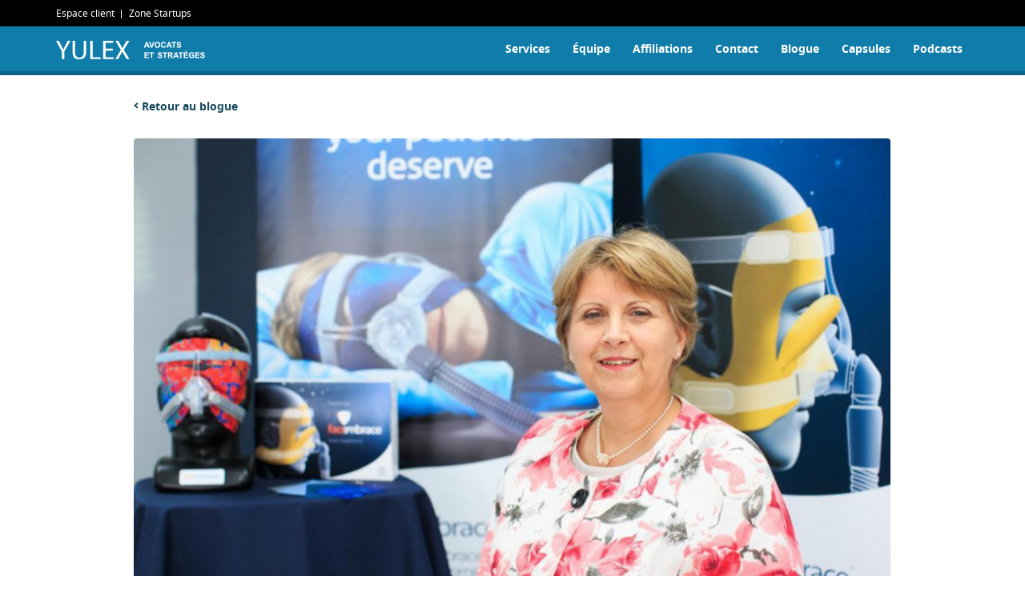

--- FILE ---
content_type: text/html; charset=UTF-8
request_url: https://www.yulex.ca/rheabrio-un-mode-de-gouvernance-solo/
body_size: 22448
content:
<!doctype html>
<html lang="fr-CA" class="no-js">
	<head>
		<meta charset="UTF-8">
		

		<link href="//www.google-analytics.com" rel="dns-prefetch">
        <!-- <link href="https://www.yulex.ca/wp-content/themes/yulexassets/img/icons/favicon.ico" rel="shortcut icon">
        <link href="https://www.yulex.ca/wp-content/themes/yulexassets/img/icons/touch.png" rel="apple-touch-icon-precomposed"> -->
				<link rel="shortcut icon" href="https://www.yulex.ca/wp-content/themes/yulex/favicon.ico" />
				<link rel="apple-touch-icon-precomposed" href="https://www.yulex.ca/wp-content/themes/yulex/touch.png" />

		<meta http-equiv="X-UA-Compatible" content="IE=edge,chrome=1">
		<meta name="viewport" content="width=device-width, initial-scale=1.0">
		<meta name="description" content="Un site utilisant WordPress">

		<meta name='robots' content='index, follow, max-image-preview:large, max-snippet:-1, max-video-preview:-1' />
<link rel="alternate" hreflang="fr-ca" href="https://www.yulex.ca/rheabrio-un-mode-de-gouvernance-solo/" />
<link rel="alternate" hreflang="x-default" href="https://www.yulex.ca/rheabrio-un-mode-de-gouvernance-solo/" />
<script id="cookie-law-info-gcm-var-js">
var _ckyGcm = {"status":true,"default_settings":[{"analytics":"denied","advertisement":"denied","functional":"denied","necessary":"granted","ad_user_data":"denied","ad_personalization":"denied","regions":"All"}],"wait_for_update":2000,"url_passthrough":false,"ads_data_redaction":false}</script>
<script id="cookie-law-info-gcm-js" type="text/javascript" src="https://www.yulex.ca/wp-content/plugins/cookie-law-info/lite/frontend/js/gcm.min.js"></script> <script id="cookieyes" type="text/javascript" src="https://cdn-cookieyes.com/client_data/aaaf2611bacdd4edfacff554/script.js"></script>
	<!-- This site is optimized with the Yoast SEO plugin v26.6 - https://yoast.com/wordpress/plugins/seo/ -->
	<title>Rheabrio : Un modèle de gouvernance solo | YULEX</title>
	<meta name="description" content="Nous avons eu la chance de recevoir Louise Bernard, PDG de Rheabrio et de discuter de sa vision de la gouvernance d&#039;entreprise en comité consultatif." />
	<link rel="canonical" href="https://YULEX.ca/rheabrio-un-mode-de-gouvernance-solo/" />
	<meta property="og:locale" content="fr_CA" />
	<meta property="og:type" content="article" />
	<meta property="og:title" content="Rheabrio : Un modèle de gouvernance solo | YULEX" />
	<meta property="og:description" content="Nous avons eu la chance de recevoir Louise Bernard, PDG de Rheabrio et de discuter de sa vision de la gouvernance d&#039;entreprise en comité consultatif." />
	<meta property="og:url" content="https://YULEX.ca/rheabrio-un-mode-de-gouvernance-solo/" />
	<meta property="og:site_name" content="YULEX" />
	<meta property="article:publisher" content="https://www.facebook.com/YULEX.CA" />
	<meta property="article:published_time" content="2020-08-17T13:26:40+00:00" />
	<meta property="article:modified_time" content="2021-12-16T13:12:05+00:00" />
	<meta property="og:image" content="https://YULEX.ca/wp-content/uploads/2020/08/1582954-facembrace-pour-moment-concu-pour.jpg" />
	<meta property="og:image:width" content="923" />
	<meta property="og:image:height" content="615" />
	<meta property="og:image:type" content="image/jpeg" />
	<meta name="author" content="Lea Psenak" />
	<meta name="twitter:card" content="summary_large_image" />
	<meta name="twitter:creator" content="@YULEX_MTL" />
	<meta name="twitter:site" content="@YULEX_MTL" />
	<meta name="twitter:label1" content="Écrit par" />
	<meta name="twitter:data1" content="Lea Psenak" />
	<meta name="twitter:label2" content="Estimation du temps de lecture" />
	<meta name="twitter:data2" content="5 minutes" />
	<script type="application/ld+json" class="yoast-schema-graph">{"@context":"https://schema.org","@graph":[{"@type":"WebPage","@id":"https://YULEX.ca/rheabrio-un-mode-de-gouvernance-solo/","url":"https://YULEX.ca/rheabrio-un-mode-de-gouvernance-solo/","name":"Rheabrio : Un modèle de gouvernance solo | YULEX","isPartOf":{"@id":"https://yulex.ca/#website"},"primaryImageOfPage":{"@id":"https://YULEX.ca/rheabrio-un-mode-de-gouvernance-solo/#primaryimage"},"image":{"@id":"https://YULEX.ca/rheabrio-un-mode-de-gouvernance-solo/#primaryimage"},"thumbnailUrl":"https://www.yulex.ca/wp-content/uploads/2020/08/1582954-facembrace-pour-moment-concu-pour.jpg","datePublished":"2020-08-17T13:26:40+00:00","dateModified":"2021-12-16T13:12:05+00:00","author":{"@id":"https://yulex.ca/#/schema/person/037a75c84f7cb4db3e50dc34d08cc7f6"},"description":"Nous avons eu la chance de recevoir Louise Bernard, PDG de Rheabrio et de discuter de sa vision de la gouvernance d'entreprise en comité consultatif.","breadcrumb":{"@id":"https://YULEX.ca/rheabrio-un-mode-de-gouvernance-solo/#breadcrumb"},"inLanguage":"fr-CA","potentialAction":[{"@type":"ReadAction","target":["https://YULEX.ca/rheabrio-un-mode-de-gouvernance-solo/"]}]},{"@type":"ImageObject","inLanguage":"fr-CA","@id":"https://YULEX.ca/rheabrio-un-mode-de-gouvernance-solo/#primaryimage","url":"https://www.yulex.ca/wp-content/uploads/2020/08/1582954-facembrace-pour-moment-concu-pour.jpg","contentUrl":"https://www.yulex.ca/wp-content/uploads/2020/08/1582954-facembrace-pour-moment-concu-pour.jpg","width":923,"height":615},{"@type":"BreadcrumbList","@id":"https://YULEX.ca/rheabrio-un-mode-de-gouvernance-solo/#breadcrumb","itemListElement":[{"@type":"ListItem","position":1,"name":"Home","item":"https://yulex.ca/"},{"@type":"ListItem","position":2,"name":"Blogue","item":"https://yulex.ca/blogue/"},{"@type":"ListItem","position":3,"name":"Rheabrio : Un modèle de gouvernance solo"}]},{"@type":"WebSite","@id":"https://yulex.ca/#website","url":"https://yulex.ca/","name":"YULEX","description":"Un site utilisant WordPress","potentialAction":[{"@type":"SearchAction","target":{"@type":"EntryPoint","urlTemplate":"https://yulex.ca/?s={search_term_string}"},"query-input":{"@type":"PropertyValueSpecification","valueRequired":true,"valueName":"search_term_string"}}],"inLanguage":"fr-CA"},{"@type":"Person","@id":"https://yulex.ca/#/schema/person/037a75c84f7cb4db3e50dc34d08cc7f6","name":"Lea Psenak","image":{"@type":"ImageObject","inLanguage":"fr-CA","@id":"https://yulex.ca/#/schema/person/image/","url":"https://secure.gravatar.com/avatar/6526c64544c7888210852c487d8148501a8208070ce23c23ab8a5ea6b4f1ef8f?s=96&d=mm&r=g","contentUrl":"https://secure.gravatar.com/avatar/6526c64544c7888210852c487d8148501a8208070ce23c23ab8a5ea6b4f1ef8f?s=96&d=mm&r=g","caption":"Lea Psenak"},"url":"https://www.yulex.ca/author/lea-psenak/"}]}</script>
	<!-- / Yoast SEO plugin. -->


<link rel='dns-prefetch' href='//static.addtoany.com' />
<link rel='dns-prefetch' href='//yulex.ca' />
<link rel="alternate" title="oEmbed (JSON)" type="application/json+oembed" href="https://www.yulex.ca/wp-json/oembed/1.0/embed?url=https%3A%2F%2Fwww.yulex.ca%2Frheabrio-un-mode-de-gouvernance-solo%2F" />
<link rel="alternate" title="oEmbed (XML)" type="text/xml+oembed" href="https://www.yulex.ca/wp-json/oembed/1.0/embed?url=https%3A%2F%2Fwww.yulex.ca%2Frheabrio-un-mode-de-gouvernance-solo%2F&#038;format=xml" />
<style id='wp-img-auto-sizes-contain-inline-css' type='text/css'>
img:is([sizes=auto i],[sizes^="auto," i]){contain-intrinsic-size:3000px 1500px}
/*# sourceURL=wp-img-auto-sizes-contain-inline-css */
</style>

<style id='wp-emoji-styles-inline-css' type='text/css'>

	img.wp-smiley, img.emoji {
		display: inline !important;
		border: none !important;
		box-shadow: none !important;
		height: 1em !important;
		width: 1em !important;
		margin: 0 0.07em !important;
		vertical-align: -0.1em !important;
		background: none !important;
		padding: 0 !important;
	}
/*# sourceURL=wp-emoji-styles-inline-css */
</style>
<link rel='stylesheet' id='wp-block-library-css' href='https://www.yulex.ca/wp-includes/css/dist/block-library/style.min.css?ver=6.9' type='text/css' media='all' />
<style id='wp-block-library-inline-css' type='text/css'>
/*wp_block_styles_on_demand_placeholder:69678c2106a67*/
/*# sourceURL=wp-block-library-inline-css */
</style>
<style id='classic-theme-styles-inline-css' type='text/css'>
/*! This file is auto-generated */
.wp-block-button__link{color:#fff;background-color:#32373c;border-radius:9999px;box-shadow:none;text-decoration:none;padding:calc(.667em + 2px) calc(1.333em + 2px);font-size:1.125em}.wp-block-file__button{background:#32373c;color:#fff;text-decoration:none}
/*# sourceURL=/wp-includes/css/classic-themes.min.css */
</style>
<link rel='stylesheet' id='ppress-frontend-css' href='https://www.yulex.ca/wp-content/plugins/wp-user-avatar/assets/css/frontend.min.css?ver=4.16.8' type='text/css' media='all' />
<link rel='stylesheet' id='ppress-flatpickr-css' href='https://www.yulex.ca/wp-content/plugins/wp-user-avatar/assets/flatpickr/flatpickr.min.css?ver=4.16.8' type='text/css' media='all' />
<link rel='stylesheet' id='ppress-select2-css' href='https://www.yulex.ca/wp-content/plugins/wp-user-avatar/assets/select2/select2.min.css?ver=6.9' type='text/css' media='all' />
<link rel='stylesheet' id='wpml-legacy-vertical-list-0-css' href='https://www.yulex.ca/wp-content/plugins/sitepress-multilingual-cms/templates/language-switchers/legacy-list-vertical/style.min.css?ver=1' type='text/css' media='all' />
<style id='wpml-legacy-vertical-list-0-inline-css' type='text/css'>
.wpml-ls-statics-shortcode_actions{background-color:#ffffff;}.wpml-ls-statics-shortcode_actions, .wpml-ls-statics-shortcode_actions .wpml-ls-sub-menu, .wpml-ls-statics-shortcode_actions a {border-color:#cdcdcd;}.wpml-ls-statics-shortcode_actions a, .wpml-ls-statics-shortcode_actions .wpml-ls-sub-menu a, .wpml-ls-statics-shortcode_actions .wpml-ls-sub-menu a:link, .wpml-ls-statics-shortcode_actions li:not(.wpml-ls-current-language) .wpml-ls-link, .wpml-ls-statics-shortcode_actions li:not(.wpml-ls-current-language) .wpml-ls-link:link {color:#444444;background-color:#ffffff;}.wpml-ls-statics-shortcode_actions .wpml-ls-sub-menu a:hover,.wpml-ls-statics-shortcode_actions .wpml-ls-sub-menu a:focus, .wpml-ls-statics-shortcode_actions .wpml-ls-sub-menu a:link:hover, .wpml-ls-statics-shortcode_actions .wpml-ls-sub-menu a:link:focus {color:#000000;background-color:#eeeeee;}.wpml-ls-statics-shortcode_actions .wpml-ls-current-language > a {color:#444444;background-color:#ffffff;}.wpml-ls-statics-shortcode_actions .wpml-ls-current-language:hover>a, .wpml-ls-statics-shortcode_actions .wpml-ls-current-language>a:focus {color:#000000;background-color:#eeeeee;}
/*# sourceURL=wpml-legacy-vertical-list-0-inline-css */
</style>
<link rel='stylesheet' id='eeb-css-frontend-css' href='https://www.yulex.ca/wp-content/plugins/email-encoder-bundle/assets/css/style.css?ver=54d4eedc552c499c4a8d6b89c23d3df1' type='text/css' media='all' />
<link rel='stylesheet' id='dashicons-css' href='https://www.yulex.ca/wp-includes/css/dashicons.min.css?ver=6.9' type='text/css' media='all' />
<link rel='stylesheet' id='addtoany-css' href='https://www.yulex.ca/wp-content/plugins/add-to-any/addtoany.min.css?ver=1.16' type='text/css' media='all' />
<script type="text/javascript" id="addtoany-core-js-before">
/* <![CDATA[ */
window.a2a_config=window.a2a_config||{};a2a_config.callbacks=[];a2a_config.overlays=[];a2a_config.templates={};a2a_localize = {
	Share: "Share",
	Save: "Save",
	Subscribe: "Subscribe",
	Email: "Email",
	Bookmark: "Bookmark",
	ShowAll: "Show all",
	ShowLess: "Show less",
	FindServices: "Find service(s)",
	FindAnyServiceToAddTo: "Instantly find any service to add to",
	PoweredBy: "Powered by",
	ShareViaEmail: "Share via email",
	SubscribeViaEmail: "Subscribe via email",
	BookmarkInYourBrowser: "Bookmark in your browser",
	BookmarkInstructions: "Press Ctrl+D or \u2318+D to bookmark this page",
	AddToYourFavorites: "Add to your favorites",
	SendFromWebOrProgram: "Send from any email address or email program",
	EmailProgram: "Email program",
	More: "More&#8230;",
	ThanksForSharing: "Thanks for sharing!",
	ThanksForFollowing: "Thanks for following!"
};


//# sourceURL=addtoany-core-js-before
/* ]]> */
</script>
<script type="text/javascript" defer src="https://static.addtoany.com/menu/page.js" id="addtoany-core-js"></script>
<script type="text/javascript" src="https://www.yulex.ca/wp-includes/js/jquery/jquery.min.js?ver=3.7.1" id="jquery-core-js"></script>
<script type="text/javascript" src="https://www.yulex.ca/wp-includes/js/jquery/jquery-migrate.min.js?ver=3.4.1" id="jquery-migrate-js"></script>
<script type="text/javascript" defer src="https://www.yulex.ca/wp-content/plugins/add-to-any/addtoany.min.js?ver=1.1" id="addtoany-jquery-js"></script>
<script type="text/javascript" src="https://www.yulex.ca/wp-content/plugins/wp-user-avatar/assets/flatpickr/flatpickr.min.js?ver=4.16.8" id="ppress-flatpickr-js"></script>
<script type="text/javascript" src="https://www.yulex.ca/wp-content/plugins/wp-user-avatar/assets/select2/select2.min.js?ver=4.16.8" id="ppress-select2-js"></script>
<script type="text/javascript" src="https://www.yulex.ca/wp-content/plugins/email-encoder-bundle/assets/js/custom.js?ver=2c542c9989f589cd5318f5cef6a9ecd7" id="eeb-js-frontend-js"></script>
<link rel="https://api.w.org/" href="https://www.yulex.ca/wp-json/" /><link rel="alternate" title="JSON" type="application/json" href="https://www.yulex.ca/wp-json/wp/v2/posts/981" /><link rel="EditURI" type="application/rsd+xml" title="RSD" href="https://www.yulex.ca/xmlrpc.php?rsd" />
<meta name="generator" content="WordPress 6.9" />
<link rel='shortlink' href='https://www.yulex.ca/?p=981' />
<meta name="generator" content="WPML ver:4.8.6 stt:1,4;" />
            <script type="text/javascript"><!--
                                function powerpress_pinw(pinw_url){window.open(pinw_url, 'PowerPressPlayer','toolbar=0,status=0,resizable=1,width=460,height=320');	return false;}
                //-->

                // tabnab protection
                window.addEventListener('load', function () {
                    // make all links have rel="noopener noreferrer"
                    document.querySelectorAll('a[target="_blank"]').forEach(link => {
                        link.setAttribute('rel', 'noopener noreferrer');
                    });
                });
            </script>
            <noscript><style id="rocket-lazyload-nojs-css">.rll-youtube-player, [data-lazy-src]{display:none !important;}</style></noscript>
		<link rel="stylesheet" type="text/css" href="https://www.yulex.ca/wp-content/themes/yulex/assets/css/normalize.min.css">
		<link rel="stylesheet" type="text/css" href="https://www.yulex.ca/wp-content/themes/yulex/assets/css/idangerous.swiper.css">
		<link rel="stylesheet" type="text/css" href="https://www.yulex.ca/wp-content/themes/yulex/assets/css/owl.carousel.css">
		<link rel="stylesheet" type="text/css" href="https://www.yulex.ca/wp-content/themes/yulex/assets/css/owl.theme.css">
		<link rel="stylesheet" type="text/css" href="https://www.yulex.ca/wp-content/themes/yulex/assets/css/styles.min.css?ver=487">
		<link rel="stylesheet" type="text/css" href="https://www.yulex.ca/wp-content/themes/yulex/assets/css/styles-004.css?ver=959">

	</head>
	<body class="wp-singular post-template-default single single-post postid-981 single-format-standard wp-theme-yulex">

		<!-- wrapper -->
		<div class="wrapper">

			<!-- header -->
			<header class="header clear" role="banner">
				<div class="options-menu">
					<div class="container">
						<div class="row">
							<div class="col-xs-9 left">
								<ul class="espace">
									<li><a href="https://www.yulex.ca/espace-client/" target="_blank">Espace client</a></li>
																		<li><a href="https://www.yulex.ca/startup/">Zone Startups</a></li>
																	</ul>
							</div>
							<div class="right col-xs-3">
								<div class="language"><a rel="alternate" hreflang="" href=""></a></div>
							</div>
						</div>
					</div>
				</div>

					<!-- nav -->
					<div class="nav-container">
						<div class="container">
							<div class="row">
								<nav class="nav" role="navigation">
									<div class="menu-show-item col-md-2">
																				<a class="menu-logo" href="https://www.yulex.ca/"><img src="https://www.yulex.ca/wp-content/themes/yulex/assets/img/home/logo-menu-bar.png" alt="flèche" /></a>
																			<div class="mobile-menu-button">
											<span class='top-bar'></span>
											<span class='middle-bar'></span>
											<span class='bottom-bar'></span>
										</div>
									</div>
									<div class="col-md-10 wp-menu-container">
										<ul><li id="menu-item-29" class="menu-item menu-item-type-post_type menu-item-object-page menu-item-29"><a href="https://www.yulex.ca/services/">Services</a></li>
<li id="menu-item-30" class="menu-item menu-item-type-post_type menu-item-object-page menu-item-30"><a href="https://www.yulex.ca/equipe/">Équipe</a></li>
<li id="menu-item-28" class="menu-item menu-item-type-post_type menu-item-object-page menu-item-28"><a href="https://www.yulex.ca/affiliations/">Affiliations</a></li>
<li id="menu-item-27" class="menu-item menu-item-type-post_type menu-item-object-page menu-item-27"><a href="https://www.yulex.ca/contact/">Contact</a></li>
<li id="menu-item-304" class="menu-item menu-item-type-post_type menu-item-object-page current_page_parent menu-item-304"><a href="https://www.yulex.ca/blogue/">Blogue</a></li>
<li id="menu-item-861" class="menu-item menu-item-type-post_type menu-item-object-page menu-item-861"><a href="https://www.yulex.ca/capsules-juridiques/">Capsules</a></li>
<li id="menu-item-1164" class="menu-item menu-item-type-post_type menu-item-object-page menu-item-1164"><a href="https://www.yulex.ca/podcasts/">Podcasts</a></li>
</ul>									</div>
								</nav>
							</div>
						</div>
					</div>

					<!-- /nav -->

			</header>
			<!-- /header -->


	<div class="single-post-page container">
		<div class="row">
			<div class="col-12 col-md-10 col-md-offset-1">
				<img src="https://www.yulex.ca/wp-content/themes/yulex/assets/img/icons/left-arrow@2x.png" height="8px" style="top:-2px; position: relative">
				

								<a class="go-back" href="https://www.yulex.ca/blogue/">Retour au blogue</a>
				
				
				<!-- article -->
				<article class="single-post-custom" id="post-981" class="post-981 post type-post status-publish format-standard has-post-thumbnail hentry category-droit-corporatif category-gouvernance category-webinaire">

					<!-- post thumbnail -->
											<div class="single-post__image">
							<img width="923" height="615" src="https://www.yulex.ca/wp-content/uploads/2020/08/1582954-facembrace-pour-moment-concu-pour.jpg" class="attachment-post-thumbnail size-post-thumbnail wp-post-image" alt="" decoding="async" fetchpriority="high" srcset="https://www.yulex.ca/wp-content/uploads/2020/08/1582954-facembrace-pour-moment-concu-pour.jpg 923w, https://www.yulex.ca/wp-content/uploads/2020/08/1582954-facembrace-pour-moment-concu-pour-300x200.jpg 300w, https://www.yulex.ca/wp-content/uploads/2020/08/1582954-facembrace-pour-moment-concu-pour-768x512.jpg 768w" sizes="(max-width: 923px) 100vw, 923px" />						</div>
										<!-- /post thumbnail -->

					<!-- post details -->
					<div class="single-post__details">
						<div class="row">
							<div class="spd__author spd col-12 col-md-4"><span class="author-avatar"><img alt='' src='https://secure.gravatar.com/avatar/6526c64544c7888210852c487d8148501a8208070ce23c23ab8a5ea6b4f1ef8f?s=80&#038;d=mm&#038;r=g' srcset='https://secure.gravatar.com/avatar/6526c64544c7888210852c487d8148501a8208070ce23c23ab8a5ea6b4f1ef8f?s=160&#038;d=mm&#038;r=g 2x' class='avatar avatar-80 photo' height='80' width='80' decoding='async'/></span><a href="https://www.yulex.ca/author/lea-psenak/" title="Articles par Lea Psenak" rel="author">Lea Psenak</a></div>
							<div class="spd__date spd col-12 col-md-4">17 août 2020 </div>
							<!-- <div class="spd__categories spd col-12 col-md-4"><a href="https://www.yulex.ca/category/droit-corporatif/" rel="category tag">Droit corporatif</a>, <a href="https://www.yulex.ca/category/droit-corporatif/gouvernance/" rel="category tag">Gouvernance</a>, <a href="https://www.yulex.ca/category/webinaire/" rel="category tag">Webinaire</a> </div> -->
							<div class="spd__categories spd col-12 col-md-4">
							Droit corporatif 
							</div>
						</div>
						
					</div>
					<!-- /post details -->

					<!-- post title -->
					<h1 class="single-post__title">Rheabrio : Un modèle de gouvernance solo</a></h1>
					<!-- /post title -->

					<p>4 questions à un entrepreneur : échange avec Louise Bernard, PDG de Rheabrio</p>
<p>Le 19 mai dernier, nous avons eu la chance de discuter avec Louise Bernard, PDG de Rheabrio une entreprise innovante qui se spécialise dans le développement et la vente de masques de protection et d’accessoires de confort pour l’apnée du sommeil. Leur produit phare, le Facembrace, est une membrane qui se glisse parfaitement entre la peau et un masque respiratoire utilisé pour le traitement de l’apnée du sommeil (CPAP). Cette seconde peau aux matériaux légers et au design ergonomique s’adapte à la majorité des masques respiratoires afin de protéger la peau et les yeux des inconforts.</p>
<p>Au printemps 2020, pour répondre à la crise sanitaire et à l’urgent besoin en masques de protection, Louise Bernard et son équipe ont développé un masque lavable sans couture qui combine des matériaux synthétiques biocompatibles et ultraminces à filtration supérieure. Qu&rsquo;est-ce qui lui a permis de pivoter si vite dans un contexte de crise ?</p>
<p>Lors de notre rencontre avec Louise, nous avons eu la chance d’aborder le thème de la gouvernance d’entreprise et d’en apprendre davantage sur sa vision de celle-ci.</p>
<h2>Conseil d&rsquo;administration ou comité consultatif?</h2>
<p>D’abord, il faut comprendre qu’au Québec, de manière générale, les entreprises constituées en société par actions sont gouvernées et contrôlées par un conseil d’administration. Celui-ci est composé d’un ou de plusieurs administrateurs élus par les actionnaires. Le rôle des administrateurs est de veiller au bon fonctionnement de l&rsquo;entreprise et d’adopter les grandes orientations stratégiques de la société. Chez Rheabrio, le conseil d’administration est constitué d’une seule administratrice : Louise Bernard elle-même. Est-ce dire qu’elle dirige seule cette entreprise? Bien sûr que non !</p>
<p>La PDG de Rheabrio a opté pour un modèle de gouvernance à administrateur unique d’entreprise en choisissant d’être épaulée par un comité consultatif plutôt que par un conseil d’administration « traditionnel ». À l&rsquo;inverse du conseil d&rsquo;administration, le comité consultatif est composé de plusieurs personnes choisies par Louise pour agir à titre de stratèges et de consultants. Bien qu’ils puissent donner leur avis sur les orientations stratégiques de la société, ils n’exercent pas de contrôle sur celle-ci et les décisions restent ultimement prises par le conseil d’administration, donc par Louise seulement.</p>
<h2>Les avantages d&rsquo;un comité consultatif</h2>
<p>Son choix a été motivé par ses nombreuses années d&rsquo;expérience, mais aussi par un désir d’être conseillée et entourée par des personnes complètement indépendantes de sa société, mais en gardant le dernier mot sur toutes les décisions relatives à celle-ci.</p>
<p>Le mode de gouvernance choisi par Louise Bernard était d&rsquo;abord intimement lié à la nature même de l’entreprise à ses débuts : une start-up. À ce stade de développement d&rsquo;une entreprise, le financement se fait en plusieurs rondes d’investissement. Dans plusieurs cas, les investisseurs vont exiger qu’un de leurs représentants siège sur le conseil d’administration, ce que voulait éviter Louise Bernard à l’époque. En effet, il peut être difficile pour ces représentants d’avoir le recul nécessaire pour bien conseiller la société à titre d’administrateur, et ce, indépendamment des intérêts de la personne qu&rsquo;ils représentent.</p>
<p>Pour l’avoir vécu, Louise Bernard trouve que ce contexte est moins favorable pour discuter sans réserve des problématiques et des réels enjeux d’une entreprise en démarrage.</p>
<p>De plus, pour un(e) entrepreneur(e) ayant des compétences dans un domaine très technique, comme Louise Bernard (qui est designer industriel), il n&rsquo;est pas évident de laisser d&rsquo;autres personnes gérer son projet. Ceux-ci n’ont pas nécessairement la même vision ni les mêmes compétences que l’entrepeneur(e).</p>
<p>Pour Louise Bernard, il est plus facile d’échanger avec les membres d’un comité consultatif, même si certains d’entre eux sont également actionnaires de l’entreprise et peuvent avoir des intérêts légèrement différents. Elle voit ce comité comme un forum évolutif et cela lui permet d’avoir des gens qui sont là pour l’aider, et non pas pour exercer un contrôle sur son entreprise, puisqu’elle les choisit minutieusement pour leurs qualités et non seulement pour l’aspect financier qu’ils peuvent lui apporter.</p>
<p>D’ailleurs, en ayant choisi un mode de direction à administrateur unique, Louise Bernard s’est assuré de protéger toute personne des responsabilités personnelles qui incombent aux administrateurs d’une société par actions.</p>
<p>Malgré l’efficacité de son modèle de gouvernance, il reste que Rheabrio est une entreprise en constante expansion. Ainsi, Louise Bernard se questionne sur l’avenir de celle-ci et sur les changements que de prochains financements pourraient avoir sur son modèle de gestion. Doit-elle accepter que de futurs investisseurs deviennent membres de son conseil d’administration ? Dans tous les cas, elle a toujours réussi à mener l’entreprise dans la bonne direction et si elle doit en arriver à cette étape, il n&rsquo;y a aucun doute qu&rsquo;elle ne laissera rien au hasard dans le choix de ses partenaires. Après tout, pour elle, la gouvernance d’entreprise, c’est aussi savoir bien s’entourer.</p>
<p>Pour en apprendre davantage sur le modèle de gouvernance de Rheabrio ou sur leurs produits innovants, écoutez la version intégrale de l&rsquo;entrevue en balado <a href="https://rivercastmedia.com/4-questions-a-un-entrepreneur/louisebernard/">ici</a>.</p>
<p>Par Me Léa Psenak et Me Frédéric Letendre</p>
<p>Crédit photo : Olivier Pontbriand, La Presse</p>
<div class="addtoany_share_save_container addtoany_content addtoany_content_bottom"><div class="a2a_kit a2a_kit_size_32 addtoany_list" data-a2a-url="https://www.yulex.ca/rheabrio-un-mode-de-gouvernance-solo/" data-a2a-title="Rheabrio : Un modèle de gouvernance solo"><a class="a2a_button_facebook" href="https://www.addtoany.com/add_to/facebook?linkurl=https%3A%2F%2Fwww.yulex.ca%2Frheabrio-un-mode-de-gouvernance-solo%2F&amp;linkname=Rheabrio%20%3A%20Un%20mod%C3%A8le%20de%20gouvernance%20solo" title="Facebook" rel="nofollow noopener" target="_blank"></a><a class="a2a_button_facebook_messenger" href="https://www.addtoany.com/add_to/facebook_messenger?linkurl=https%3A%2F%2Fwww.yulex.ca%2Frheabrio-un-mode-de-gouvernance-solo%2F&amp;linkname=Rheabrio%20%3A%20Un%20mod%C3%A8le%20de%20gouvernance%20solo" title="Messenger" rel="nofollow noopener" target="_blank"></a><a class="a2a_button_twitter" href="https://www.addtoany.com/add_to/twitter?linkurl=https%3A%2F%2Fwww.yulex.ca%2Frheabrio-un-mode-de-gouvernance-solo%2F&amp;linkname=Rheabrio%20%3A%20Un%20mod%C3%A8le%20de%20gouvernance%20solo" title="Twitter" rel="nofollow noopener" target="_blank"></a><a class="a2a_button_linkedin" href="https://www.addtoany.com/add_to/linkedin?linkurl=https%3A%2F%2Fwww.yulex.ca%2Frheabrio-un-mode-de-gouvernance-solo%2F&amp;linkname=Rheabrio%20%3A%20Un%20mod%C3%A8le%20de%20gouvernance%20solo" title="LinkedIn" rel="nofollow noopener" target="_blank"></a><a class="a2a_button_email" href="https://www.addtoany.com/add_to/email?linkurl=https%3A%2F%2Fwww.yulex.ca%2Frheabrio-un-mode-de-gouvernance-solo%2F&amp;linkname=Rheabrio%20%3A%20Un%20mod%C3%A8le%20de%20gouvernance%20solo" title="Email" rel="nofollow noopener" target="_blank"></a><a class="a2a_dd addtoany_share_save addtoany_share" href="https://www.addtoany.com/share"></a></div></div>

										<div class="single-post__navigation">
						
	<nav class="navigation post-navigation" aria-label="Articles">
		<h2 class="screen-reader-text">Navigation de l&#039;article</h2>
		<div class="nav-links"><div class="nav-previous"><a href="https://www.yulex.ca/7-avantages-enregistrer-marque-de-commerce-canada/" rel="prev">Article Précédent</a></div><div class="nav-next"><a href="https://www.yulex.ca/la-petite-bible-des-osbl-au-quebec-12-elements-essentiels-a-connaitre/" rel="next">Article Suivant</a></div></div>
	</nav>					</div>
										

				</article>
				<!-- /article -->

				
				
			</div>


			<!-- Primary Column -->
			<!-- Newsletter -->
			<div class="col-sm-12 col-md-10 col-md-offset-1 col-lg-8 col-lg-offset-2 newsletter">
    <!-- Begin Mailchimp Signup Form -->
    <div class="newsletter-wrapper">
        <link href="//cdn-images.mailchimp.com/embedcode/horizontal-slim-10_7.css" rel="stylesheet" type="text/css">
        <style type="text/css">
            #mc_embed_signup{background:#fff; clear:left; font:14px Helvetica,Arial,sans-serif; width:100%;}
            /* Add your own Mailchimp form style overrides in your site stylesheet or in this style block.
            We recommend moving this block and the preceding CSS link to the HEAD of your HTML file. */

            #mc_embed_signup .newsletter_title {
                font-size: 22px !important;
                font-family: "notosans-bold" !important;
                color: #1A4A5F !important;
                text-align: center !important;
                width: 100% !important;
            }
            #mc_embed_signup .newsletter_text {
                font-size: 14px !important;
                font-family: "notosans" !important;
                color: #707070 !important;
                text-align: center !important;
                width: 100% !important;

                margin: 20px 0 !important;
            }
            #mc_embed_signup .newsletter_input {
                background-color: #F7F7F7 !important;
                border: none !important;
                border-top-left-radius: 4px !important;
                border-bottom-left-radius: 4px !important;
                color: #1A4A5F !important;
                font-size: 14px !important;
                font-family: "notosans" !important;
                
                height: 60px !important;
                width: 100% !important;
                padding: 20px !important;
            }
            #mc_embed_signup .newsletter_button {
                border: none !important;
                background-color: #0E6488 !important;
                border-top-right-radius: 4px !important;
                border-bottom-right-radius: 4px !important;
                box-shadow: 0 3px 6px rgba(0,0,0,0.16) !important;
                color: white !important;
                font-size: 14px !important;
                font-family: "notosans-bold" !important;
                
                height: 60px !important;
                width: 100% !important;
                padding: 12px 20px !important;
            }
            #mc_embed_signup .newsletter_note {
                font-size: 14px !important;
                color: #829299 !important;
                text-align: center !important;
                width: 100% !important;

                margin-top: 20px !important;
            }
            #mc_embed_signup input.email {
                margin-bottom: 0 !important;
            }
        </style>

        <div id="mc_embed_signup">
            <form action="https://yulex.us19.list-manage.com/subscribe/post?u=b46a67692217dec3c8f148b38&amp;id=c0d642a5ab" method="post" id="mc-embedded-subscribe-form" name="mc-embedded-subscribe-form" class="validate" target="_blank" novalidate>
                <div id="mc_embed_signup_scroll">
                    
                                    <h5 class="newsletter_title">Inscrivez-vous à notre infolettre!</h5>
                    <p class="newsletter_text">Obtenez les dernières ressources en matière de services juridiques dans les domaines du droit des affaires et des technologies et du droit de la propriété intellectuelle.</p>
                    <div class="input-group">
                        <input type="email" value="" name="EMAIL" class="email form-control newsletter_input" id="mce-EMAIL" placeholder="Entrez votre courriel" required>
                        <div class="input-group-btn">
                            <div class="clear"><input type="submit" value="S'inscrire" name="subscribe" id="mc-embedded-subscribe" class="button newsletter_button"></div>
                        </div>
                    </div>
                    <p class="newsletter_note">Vous pouvez vous désabonner à tout moment</p>	
                                    <!-- real people should not fill this in and expect good things - do not remove this or risk form bot signups-->
                    <div style="position: absolute; left: -5000px;" aria-hidden="true"><input type="text" name="b_b46a67692217dec3c8f148b38_c0d642a5ab" tabindex="-1" value=""></div>
                </div>
            </form>
        </div>
    <!--End mc_embed_signup-->
    </div>
</div>    		<!-- End of Newsletter -->
			
			<div class="posts col-sm-12 col-md-12 single-post__recent" style="margin-top: 0 !important;">
			<div class="row">
					
				<!-- Recent Articles -->
				
	
<h2 class="recent-articles">Articles récents</h2>
        

<div class="row clear-offset">
    
        <article class="post col-12 col-sm-6 col-lg-6 col-xl-4">
        <a href="https://www.yulex.ca/bonne-foi-droit-quebecois-decision-ponce/"></a>
        <div class="post-card">
                            <div class="post-card__image">
                    <img width="1600" height="1067" src="https://www.yulex.ca/wp-content/uploads/2025/08/annika-wischnewsky-wNxbeoNUg_4-unsplash-1600x1067.jpg" class="attachment-large size-large wp-post-image" alt="" decoding="async" loading="lazy" srcset="https://www.yulex.ca/wp-content/uploads/2025/08/annika-wischnewsky-wNxbeoNUg_4-unsplash-1600x1067.jpg 1600w, https://www.yulex.ca/wp-content/uploads/2025/08/annika-wischnewsky-wNxbeoNUg_4-unsplash-300x200.jpg 300w, https://www.yulex.ca/wp-content/uploads/2025/08/annika-wischnewsky-wNxbeoNUg_4-unsplash-768x512.jpg 768w, https://www.yulex.ca/wp-content/uploads/2025/08/annika-wischnewsky-wNxbeoNUg_4-unsplash-1536x1024.jpg 1536w, https://www.yulex.ca/wp-content/uploads/2025/08/annika-wischnewsky-wNxbeoNUg_4-unsplash-2048x1365.jpg 2048w" sizes="auto, (max-width: 1600px) 100vw, 1600px" />                </div>
            
            <h5 class="post-card__title">Bonne foi en droit québécois : leçons tirées de la décision Ponce</h5>
            <h6 class="post-card__excerpt">Dans le monde des affaires, la confiance est un pilier fondamental. Pourtant, cette confiance ne repose pas uniquement sur des promesses verbales ou d…</h6>
                        <a class="post-card__cta" href="https://www.yulex.ca/bonne-foi-droit-quebecois-decision-ponce/">Lire la suite</a>
                    
        </div>
    </article>
        <article class="post col-12 col-sm-6 col-lg-6 col-xl-4">
        <a href="https://www.yulex.ca/le-numerique-par-le-numerique/"></a>
        <div class="post-card">
                            <div class="post-card__image">
                    <img width="1600" height="890" src="https://www.yulex.ca/wp-content/uploads/2023/11/Screenshot-2023-11-26-at-4.58.46-PM-1600x890.png" class="attachment-large size-large wp-post-image" alt="" decoding="async" loading="lazy" srcset="https://www.yulex.ca/wp-content/uploads/2023/11/Screenshot-2023-11-26-at-4.58.46-PM-1600x890.png 1600w, https://www.yulex.ca/wp-content/uploads/2023/11/Screenshot-2023-11-26-at-4.58.46-PM-300x167.png 300w, https://www.yulex.ca/wp-content/uploads/2023/11/Screenshot-2023-11-26-at-4.58.46-PM-768x427.png 768w, https://www.yulex.ca/wp-content/uploads/2023/11/Screenshot-2023-11-26-at-4.58.46-PM-1536x855.png 1536w, https://www.yulex.ca/wp-content/uploads/2023/11/Screenshot-2023-11-26-at-4.58.46-PM.png 1844w" sizes="auto, (max-width: 1600px) 100vw, 1600px" />                </div>
            
            <h5 class="post-card__title">Le numérique par le numérique : The Interlegal Digital² Experiment Series</h5>
            <h6 class="post-card__excerpt">ChatGPT est accessible au grand public depuis plus d’un an déjà et la démocratisation des outils d’intelligence artificielle (IA) bat son plein…</h6>
                        <a class="post-card__cta" href="https://www.yulex.ca/le-numerique-par-le-numerique/">Lire la suite</a>
                    
        </div>
    </article>
        <article class="post col-12 col-sm-6 col-lg-6 col-xl-4">
        <a href="https://www.yulex.ca/les-ententes-de-non-sollicitation-mutuelle-de-personnel-maintenant-illegales/"></a>
        <div class="post-card">
                            <div class="post-card__image">
                    <img width="1600" height="1067" src="https://www.yulex.ca/wp-content/uploads/2023/10/pexels-savvas-stavrinos-814544-1600x1067.jpg" class="attachment-large size-large wp-post-image" alt="" decoding="async" loading="lazy" srcset="https://www.yulex.ca/wp-content/uploads/2023/10/pexels-savvas-stavrinos-814544-1600x1067.jpg 1600w, https://www.yulex.ca/wp-content/uploads/2023/10/pexels-savvas-stavrinos-814544-300x200.jpg 300w, https://www.yulex.ca/wp-content/uploads/2023/10/pexels-savvas-stavrinos-814544-768x512.jpg 768w, https://www.yulex.ca/wp-content/uploads/2023/10/pexels-savvas-stavrinos-814544-1536x1024.jpg 1536w, https://www.yulex.ca/wp-content/uploads/2023/10/pexels-savvas-stavrinos-814544-2048x1365.jpg 2048w" sizes="auto, (max-width: 1600px) 100vw, 1600px" />                </div>
            
            <h5 class="post-card__title">Les ententes de non-sollicitation mutuelle de personnel maintenant illégales?</h5>
            <h6 class="post-card__excerpt">Auteure : Me Maude Fréchette Le 23 juin 2023 est entrée en vigueur une modification majeure à la Loi sur la concurrence1, affectant toutes les entr…</h6>
                        <a class="post-card__cta" href="https://www.yulex.ca/les-ententes-de-non-sollicitation-mutuelle-de-personnel-maintenant-illegales/">Lire la suite</a>
                    
        </div>
    </article>
        <article class="post col-12 col-sm-6 col-lg-6 col-xl-4">
        <a href="https://www.yulex.ca/loi-25-et-renseignements-personnels-etes-vous-vraiment-prets/"></a>
        <div class="post-card">
                            <div class="post-card__image">
                    <img width="1600" height="900" src="https://www.yulex.ca/wp-content/uploads/2023/09/pexels-google-deepmind-17485706-1600x900.jpg" class="attachment-large size-large wp-post-image" alt="" decoding="async" loading="lazy" srcset="https://www.yulex.ca/wp-content/uploads/2023/09/pexels-google-deepmind-17485706-1600x900.jpg 1600w, https://www.yulex.ca/wp-content/uploads/2023/09/pexels-google-deepmind-17485706-300x169.jpg 300w, https://www.yulex.ca/wp-content/uploads/2023/09/pexels-google-deepmind-17485706-768x432.jpg 768w, https://www.yulex.ca/wp-content/uploads/2023/09/pexels-google-deepmind-17485706-1536x864.jpg 1536w, https://www.yulex.ca/wp-content/uploads/2023/09/pexels-google-deepmind-17485706-2048x1152.jpg 2048w" sizes="auto, (max-width: 1600px) 100vw, 1600px" />                </div>
            
            <h5 class="post-card__title">Loi 25 et renseignements personnels : êtes-vous vraiment prêts?</h5>
            <h6 class="post-card__excerpt">Auteures et auteur : Me Maude Fréchette, Me Catherine Ramsay-Piérard et Me Bruno Provencher-Bordeleau Les renseignements personnels doivent être pr…</h6>
                        <a class="post-card__cta" href="https://www.yulex.ca/loi-25-et-renseignements-personnels-etes-vous-vraiment-prets/">Lire la suite</a>
                    
        </div>
    </article>
    
</div>				<!-- End of Recent Articles -->

			</div>
			</div>


		</div>
	</div>


			<!-- footer -->
			<footer class="footer" role="contentinfo">
				<div class="container">
					<div class="row">
						<div class="right footer-list social col-sm-push-6 col-sm-6">
							<ul>
								<li class='social contact'><a href="/contact">Contactez-nous</a></li>
								<li class='social facebook'><a href="https://www.facebook.com/Yulex.ca/" target='_blank'><img src="https://www.yulex.ca/wp-content/themes/yulex/assets/img/home/facebook-logo.png" alt="facebook"/></a></li>
								<li class='social linkedin'><a href="https://www.linkedin.com/company/yulex" target='_blank'><img src="https://www.yulex.ca/wp-content/themes/yulex/assets/img/home/linkedin-logo.png" alt="linkedin"/></a></li>
							</ul>
						</div>
						<div class="left footer-list legal-list col-sm-pull-6 col-sm-6">
							<ul>
								<li class='legal-item' ><button type="button" name="terms-and-conditions" data-toggle="modal" data-target="#terms-and-conditions">Termes et conditions</button></li>
								<li class='legal-item'><button type="button" name="terms-and-conditions" data-toggle="modal" data-target="#politiques">Politique de confidentialité</button></li>
								<li class='legal-item copyright'>Tous droits réservés &copy; 2026 YULEX, Avocats et Stratèges, s.e.n.c.r.l.</li>
							</ul>
						</div>
					</div>
				</div>
			</footer>
			<!-- /footer -->

		</div>
		<!-- /wrapper -->

		<script type="speculationrules">
{"prefetch":[{"source":"document","where":{"and":[{"href_matches":"/*"},{"not":{"href_matches":["/wp-*.php","/wp-admin/*","/wp-content/uploads/*","/wp-content/*","/wp-content/plugins/*","/wp-content/themes/yulex/*","/*\\?(.+)"]}},{"not":{"selector_matches":"a[rel~=\"nofollow\"]"}},{"not":{"selector_matches":".no-prefetch, .no-prefetch a"}}]},"eagerness":"conservative"}]}
</script>
<script type="text/javascript" id="ppress-frontend-script-js-extra">
/* <![CDATA[ */
var pp_ajax_form = {"ajaxurl":"https://www.yulex.ca/wp-admin/admin-ajax.php","confirm_delete":"Are you sure?","deleting_text":"Deleting...","deleting_error":"An error occurred. Please try again.","nonce":"ffb3a98282","disable_ajax_form":"false","is_checkout":"0","is_checkout_tax_enabled":"0","is_checkout_autoscroll_enabled":"true"};
//# sourceURL=ppress-frontend-script-js-extra
/* ]]> */
</script>
<script type="text/javascript" src="https://www.yulex.ca/wp-content/plugins/wp-user-avatar/assets/js/frontend.min.js?ver=4.16.8" id="ppress-frontend-script-js"></script>
<script id="wp-emoji-settings" type="application/json">
{"baseUrl":"https://s.w.org/images/core/emoji/17.0.2/72x72/","ext":".png","svgUrl":"https://s.w.org/images/core/emoji/17.0.2/svg/","svgExt":".svg","source":{"concatemoji":"https://www.yulex.ca/wp-includes/js/wp-emoji-release.min.js?ver=6.9"}}
</script>
<script type="module">
/* <![CDATA[ */
/*! This file is auto-generated */
const a=JSON.parse(document.getElementById("wp-emoji-settings").textContent),o=(window._wpemojiSettings=a,"wpEmojiSettingsSupports"),s=["flag","emoji"];function i(e){try{var t={supportTests:e,timestamp:(new Date).valueOf()};sessionStorage.setItem(o,JSON.stringify(t))}catch(e){}}function c(e,t,n){e.clearRect(0,0,e.canvas.width,e.canvas.height),e.fillText(t,0,0);t=new Uint32Array(e.getImageData(0,0,e.canvas.width,e.canvas.height).data);e.clearRect(0,0,e.canvas.width,e.canvas.height),e.fillText(n,0,0);const a=new Uint32Array(e.getImageData(0,0,e.canvas.width,e.canvas.height).data);return t.every((e,t)=>e===a[t])}function p(e,t){e.clearRect(0,0,e.canvas.width,e.canvas.height),e.fillText(t,0,0);var n=e.getImageData(16,16,1,1);for(let e=0;e<n.data.length;e++)if(0!==n.data[e])return!1;return!0}function u(e,t,n,a){switch(t){case"flag":return n(e,"\ud83c\udff3\ufe0f\u200d\u26a7\ufe0f","\ud83c\udff3\ufe0f\u200b\u26a7\ufe0f")?!1:!n(e,"\ud83c\udde8\ud83c\uddf6","\ud83c\udde8\u200b\ud83c\uddf6")&&!n(e,"\ud83c\udff4\udb40\udc67\udb40\udc62\udb40\udc65\udb40\udc6e\udb40\udc67\udb40\udc7f","\ud83c\udff4\u200b\udb40\udc67\u200b\udb40\udc62\u200b\udb40\udc65\u200b\udb40\udc6e\u200b\udb40\udc67\u200b\udb40\udc7f");case"emoji":return!a(e,"\ud83e\u1fac8")}return!1}function f(e,t,n,a){let r;const o=(r="undefined"!=typeof WorkerGlobalScope&&self instanceof WorkerGlobalScope?new OffscreenCanvas(300,150):document.createElement("canvas")).getContext("2d",{willReadFrequently:!0}),s=(o.textBaseline="top",o.font="600 32px Arial",{});return e.forEach(e=>{s[e]=t(o,e,n,a)}),s}function r(e){var t=document.createElement("script");t.src=e,t.defer=!0,document.head.appendChild(t)}a.supports={everything:!0,everythingExceptFlag:!0},new Promise(t=>{let n=function(){try{var e=JSON.parse(sessionStorage.getItem(o));if("object"==typeof e&&"number"==typeof e.timestamp&&(new Date).valueOf()<e.timestamp+604800&&"object"==typeof e.supportTests)return e.supportTests}catch(e){}return null}();if(!n){if("undefined"!=typeof Worker&&"undefined"!=typeof OffscreenCanvas&&"undefined"!=typeof URL&&URL.createObjectURL&&"undefined"!=typeof Blob)try{var e="postMessage("+f.toString()+"("+[JSON.stringify(s),u.toString(),c.toString(),p.toString()].join(",")+"));",a=new Blob([e],{type:"text/javascript"});const r=new Worker(URL.createObjectURL(a),{name:"wpTestEmojiSupports"});return void(r.onmessage=e=>{i(n=e.data),r.terminate(),t(n)})}catch(e){}i(n=f(s,u,c,p))}t(n)}).then(e=>{for(const n in e)a.supports[n]=e[n],a.supports.everything=a.supports.everything&&a.supports[n],"flag"!==n&&(a.supports.everythingExceptFlag=a.supports.everythingExceptFlag&&a.supports[n]);var t;a.supports.everythingExceptFlag=a.supports.everythingExceptFlag&&!a.supports.flag,a.supports.everything||((t=a.source||{}).concatemoji?r(t.concatemoji):t.wpemoji&&t.twemoji&&(r(t.twemoji),r(t.wpemoji)))});
//# sourceURL=https://www.yulex.ca/wp-includes/js/wp-emoji-loader.min.js
/* ]]> */
</script>
		<!-- Modal -->
		<div id="terms-and-conditions" class="modal fade" role="dialog">
  <div class="modal-dialog">

    <!-- Modal content-->
    <div class="modal-content">
      <div class="modal-header">
        <button type="button" class="close" data-dismiss="modal">&times;</button>
        <h4 class="modal-title">Termes et conditions</h4>
      </div>
      <div class="modal-body">
        
<p><strong><u>&nbsp;</u></strong></p>
<p>Il nous fait plaisir de vous accueillir sur le site Web de YULEX, avocats et strat&egrave;ges, s.e.n.c.r.l. <a href="http://www.yulex.ca">www.yulex.ca</a> (le &laquo; site Web &raquo;). Nous vous invitons &agrave; lire attentivement les pr&eacute;sentes conditions d&rsquo;utilisation de notre site Web avant de l&rsquo;utiliser ou d&rsquo;utiliser les services qu&rsquo;il offre. L&rsquo;acc&egrave;s et la consultation du site Web vous est offert sous r&eacute;serves de votre acceptation des conditions d&rsquo;utilisation &eacute;nonc&eacute;es dans les pr&eacute;sentes.</p>
<p>Votre utilisation du site Web constitue votre acceptation de ces conditions d&rsquo;utilisation. Si vous ne d&eacute;sirez pas &ecirc;tre li&eacute; par ces conditions d&rsquo;utilisation, veuillez cesser imm&eacute;diatement d&rsquo;utiliser le site Web.&nbsp;</p>
<p>Par l&rsquo;entremise de votre utilisation du site Web et de ses services, vous avez acc&egrave;s &agrave; bon nombre de ressources et de contenu, incluant, mais sans limitation, de l&rsquo;information juridique.</p>
<p>Le contenu du site Web ou toute communication r&eacute;sultant de son utilisation ne peut &ecirc;tre consid&eacute;r&eacute; et ne doit pas &ecirc;tre interpr&eacute;t&eacute; comme &eacute;tant ou constituant une opinion ou un avis juridique de YULEX ou comme cr&eacute;ant une relation client-avocat.</p>
<ol>
<li><strong>PROPRI&Eacute;T&Eacute; DU SITE WEB</strong></li>
</ol>
<p>YULEX, avocats et strat&egrave;ges, s.e.n.c.r.l. (&laquo; YULEX &raquo;, &laquo;&nbsp;nous&nbsp;&raquo;, &laquo;&nbsp;nos&nbsp;&raquo; ou &laquo;&nbsp;notre&nbsp;&raquo;) est propri&eacute;taire ou d&ucirc;ment autoris&eacute;e &agrave; utiliser tous les droits, titres et int&eacute;r&ecirc;ts aff&eacute;rents au site Web. La totalit&eacute; des &eacute;l&eacute;ments pr&eacute;sent&eacute;s sur le site Web, comprenant le contenu, la conception du site, les textes, les photos, les images, les sons, les vid&eacute;os, les marques de commerces, noms commerciaux, les &eacute;l&eacute;ments graphiques et autres renseignements (collectivement, le &laquo;&nbsp;Contenu&nbsp;&raquo;) sont la propri&eacute;t&eacute; de YULEX et/ou de tiers ayant octroy&eacute;s une/des licence(s) &agrave; YULEX, le cas &eacute;ch&eacute;ant, et sont prot&eacute;g&eacute;s par les lois sur le droit d&rsquo;auteur, les marques de commerce et autres lois relatives &agrave; la propri&eacute;t&eacute; intellectuelle. Toute utilisation ou reproduction non autoris&eacute;e du Contenu est strictement prohib&eacute;e.</p>
<ol start="2">
<li><strong>RESTRICTION D&rsquo;UTILISATION &Agrave; DES FINS PERSONNELLES</strong></li>
</ol>
<p>Le site Web est con&ccedil;u pour fins d&rsquo;utilisation personnelle et non commerciale. Vous ne pouvez donc pas modifier, copier, distribuer, ex&eacute;cuter, transmettre, transf&eacute;rer, afficher, fournir, reproduire, publier, conc&eacute;der quelque licence ou sous-licence que ce soit, ni vendre le Contenu, ni aucun renseignement ou service obtenu &agrave; partir du site Web sans le consentement &eacute;crit expr&egrave;s de YULEX, &agrave; sa seule discr&eacute;tion.<u>&nbsp;</u></p>
<ol start="3">
<li><strong>MODIFICATION DES CONDITIONS D&rsquo;UTILISATION</strong></li>
</ol>
<p>YULEX se r&eacute;serve le droit, &agrave; sa seule et unique discr&eacute;tion, de modiﬁer ces conditions d&rsquo;utilisation en tout temps, sans pr&eacute;avis, en affichant les modalit&eacute;s modifi&eacute;es sur le site Web. Cet affichage constituera automatiquement un avis &agrave; votre intention.</p>
<p>Toutes les modalit&eacute;s modifi&eacute;es entreront en vigueur sur-le-champ au moment de cet affichage et en continuant &agrave; utiliser nos services, vous consentez automatiquement aux conditions d&rsquo;utilisations modifi&eacute;es. Un hyperlien vers la version la plus r&eacute;cente de nos conditions d&rsquo;utilisation est disponible sur notre site Web et nous indiquerons la derni&egrave;re date de modification au bas des conditions d&rsquo;utilisation.&nbsp;</p>
<ol start="4">
<li><strong>COMPTE D&rsquo;UTILISATEUR</strong></li>
</ol>
<p>La cr&eacute;ation d&rsquo;un compte d&rsquo;utilisateur est requise afin d&rsquo;acc&eacute;der &agrave; certaines sections du site Web. Vous devez conserver ces donn&eacute;es confidentielles et ne pas les divulguer &agrave; qui que ce soit. Il vous incombe d&rsquo;avertir YULEX si pour quelques raisons que ce soit vous doutez ou savez que vos donn&eacute;es peuvent &ecirc;tre victime d&rsquo;une utilisation non-autoris&eacute;e par un tiers.</p>
<p>Afin de maximiser votre satisfaction quant &agrave; l&rsquo;utilisation des services de YULEX, vous avez l&rsquo;obligation de fournir des renseignements v&eacute;ridiques, actuels et exacts lors de la cr&eacute;ation de votre compte d&rsquo;utilisateur et de votre profil personnalis&eacute;. Vous vous engagez aussi &agrave; mettre &agrave; jour ce profil et d&rsquo;en actualiser les donn&eacute;es lors de tout changement li&eacute; &agrave; un ou des renseignements se retrouvant dans le questionnaire de cr&eacute;ation de profil.&nbsp;</p>
<p>Nous vous invitons &agrave; lire notre <u>Politique de confidentialit&eacute;</u> concernant la protection par YULEX de vos renseignements personnels.</p>
<ol start="5">
<li><strong>EXON&Eacute;RATION</strong></li>
</ol>
<p>M&Ecirc;ME SI YULEX S&rsquo;EFFORCE DE VOUS OFFRIR UN SERVICE DE QUALIT&Eacute; EN TOUT TEMPS, VOTRE UTILISATION DU SITE WEB ET DES SERVICES OFFERTS SUR CE DERNIER OU PAR SON ENTREMISE EST &Agrave; VOS PROPRES RISQUES. LE SITE WEB EST FOURNI &laquo; TEL QUEL&nbsp;&raquo; ET SANS AUCUNE GARANTIE, QU&rsquo;ELLE SOIT EXPRESSE OU TACITE. YULEX REJETTE TOUT GARANTIE, EXPRESSE OU TACITE, INCLUANT NOTAMMENT TOUTE GARANTIE ET CONDITIONS IMPLICITES DE QUALIT&Eacute; DE LA MARCHANDISE OFFERTES PAR ELLE-M&Ecirc;ME OU LE BIAIS DE TIERS ET DE GARANTIE D&rsquo;ABSENCE DE CONTREFA&Ccedil;ON.&nbsp;</p>
<p>BIEN QU&rsquo;IL SOIT TOUJOURS UNE PRIORIT&Eacute; DE BIEN VOUS SERVIR, YULEX ET SES SOCI&Eacute;T&Eacute;S AFFILI&Eacute;ES NE PEUVENT GARANTIR ET NE GARANTISSENT PAS QUE LE SITE WEB SERA ININTERROMPU, S&Eacute;CURITAIRE, EXEMPT D&rsquo;ERREURS, EXACT, COMPLET, NI &Agrave; JOUR. DE PLUS, YULEX NE PEUT D&rsquo;AUCUNE FA&Ccedil;ON GARANTIR LES R&Eacute;SULTATS OBTENUS AU MOYEN DE L&rsquo;UTILISATION DU SITE WEB, DE SON SERVICE, NI L&rsquo;EXACTITUDE OU LA FIABILIT&Eacute; DE TOUS LES RENSEIGNEMENTS OBTENUS PAR L&rsquo;ENTREMISE DU SITE WEB.</p>
<p>TOUT LE MAT&Eacute;RIEL ET(OU) TOUTES DONN&Eacute;ES T&Eacute;L&Eacute;CHARG&Eacute;S VERS L&rsquo;AMONT, VERS L&rsquo;AVAL OU AUTREMENT OBTENUS PAR LE BIAIS DE L&rsquo;UTILISATION DU SITE WEB LE SONT &Agrave; VOTRE DISCR&Eacute;TION ET &Agrave; VOS RISQUES. YULEX NE GARANTIT PAS QUE CE MAT&Eacute;RIEL SOIT EXEMPT DE VIRUS OU D&rsquo;AUTRES CODES DESTRUCTEURS QUI POURRAIENT ENDOMMAGER OU CONTAMINER VOTRE &Eacute;QUIPEMENT INFORMATIQUE OU AUTRES BIENS. VOUS SEREZ ENTI&Egrave;REMENT RESPONSABLE DE TOUT DOMMAGE CAUS&Eacute; &Agrave; VOTRE ORDINATEUR OU DE LA PERTE DE DONN&Eacute;ES QUI POURRAIT D&Eacute;COULER DU T&Eacute;L&Eacute;CHARGEMENT VERS L&rsquo;AMONT ET(OU) VERS L&rsquo;AVAL DE TEL MAT&Eacute;RIEL ET(OU) DONN&Eacute;ES.&nbsp;</p>
<ol start="6">
<li><strong>LIMITATION DE LA RESPONSABILIT&Eacute;</strong></li>
</ol>
<p>EN AUCUN CAS YULEX NE SERA RESPONSABLE DES DOMMAGES-INT&Eacute;R&Ecirc;TS DIRECTS, INDIRECTS, PUNITIFS, ACCESSOIRES, SP&Eacute;CIAUX, CONS&Eacute;CUTIFS OU AUTRES DE QUELQUE NATURE QUE CE SOIT, Y COMPRIS, SANS S&rsquo;Y LIMITER, DES DOMMAGES-INT&Eacute;R&Ecirc;TS POUR LA PERTE DE JOUISSANCE DE DONN&Eacute;ES OU DE PROFITS, D&Eacute;COULANT DE L&rsquo;UTILISATION OU DE LA PERFORMANCE DU SITE WEB, OU S&rsquo;Y RAPPORTANT, OU DU CONTENU DES SERVICES OU DE L&rsquo;INCAPACIT&Eacute; D&rsquo;UTILISER CEUX-CI, QUE CELA REPOSE SUR UN CONTRAT, UN D&Eacute;LIT, UNE N&Eacute;GLIGENCE, UNE RESPONSABILIT&Eacute; STRICTE OU AUTRE, M&Ecirc;ME SI YULEX A &Eacute;T&Eacute; AVIS&Eacute;E DE L&rsquo;&Eacute;VENTUALIT&Eacute; DE DOMMAGES-INT&Eacute;R&Ecirc;TS. SI VOUS &Ecirc;TES INSATISFAIT D&rsquo;UNE PARTIE DU SITE WEB, OU DE L&rsquo;UNE DES PR&Eacute;SENTES MODALIT&Eacute;S ET CONDITIONS, VOTRE SEUL ET UNIQUE RECOURS CONSISTE &Agrave; CESSER D&rsquo;UTILISER LE SITE WEB.</p>
<ol start="7">
<li><strong>INDEMNISATION</strong></li>
</ol>
<p>Vous convenez d&rsquo;indemniser et de lib&eacute;rer YULEX, soci&eacute;t&eacute;s affili&eacute;es, administrateurs, dirigeants, actionnaires, employ&eacute;s, mandataires et conc&eacute;dants de licence &agrave; l&rsquo;&eacute;gard de tout dommage, r&eacute;clamation, responsabilit&eacute;, pertes, frais, r&eacute;clamations, amendes, p&eacute;nalit&eacute;s, frais et dette, y compris les honoraires et frais juridiques raisonnables qui r&eacute;sulteraient&nbsp;notamment&nbsp;:&nbsp;</p>
<ol>
<li>de votre connexion au site Web, de l&rsquo;utilisation que vous faite du site Web ou de toute autre violation all&eacute;gu&eacute;e de votre part de ces conditions d&rsquo;utilisation.</li>
</ol>
<ol start="2">
<li>de tout contenu que vous affichez, publiez, soumettez, transmettez ou mettez &agrave; la disposition des visiteurs sur le site Web, notamment le contenu de votre espace client;</li>
</ol>
<ol start="3">
<li>du non-respect de votre part d&rsquo;une loi ou des droits d&rsquo;un tiers.<u>&nbsp;</u></li>
</ol>
<ol start="8">
<li><strong>UTILISATION ILL&Eacute;GALE OU D&Eacute;FENDUE</strong><u>&nbsp;</u></li>
</ol>
<p>&Agrave; titre de condition d&rsquo;utilisation du site Web, vous garantissez &agrave; YULEX que vous n&rsquo;utiliserez pas le site Web dans un but qui serait ill&eacute;gal ou d&eacute;fendu en vertu des pr&eacute;sentes modalit&eacute;s et conditions.</p>
<p>Vous convenez de ne pas t&eacute;l&eacute;charger vers l&rsquo;amont, ni de transmettre autrement par le biais du site Web, tout mat&eacute;riel ill&eacute;gal, de harc&egrave;lement, faux, trompeur, diffamatoire, abusif, profanateur, mena&ccedil;ant, pr&eacute;judiciable, vulgaire, obsc&egrave;ne, sexuellement explicite, pornographique, ou autrement inacceptable, de quelque sorte ou nature que ce soit. Vous convenez &eacute;galement de ne pas acc&eacute;der ni tenter d&rsquo;acc&eacute;der sans autorisation &agrave; d&rsquo;autres syst&egrave;mes informatiques par le biais du site Web. Vous convenez de ne pas t&eacute;l&eacute;charger vers l&rsquo;amont, ni de transmettre autrement, au site Web ou par son interm&eacute;diaire, tout mat&eacute;riel qui :&nbsp;</p>
<ul>
<li>porte atteinte aux droits de tierces parties;</li>
</ul>
<ul>
<li>renferme un virus ou un autre code nuisible qui pourrait modiﬁer ou perturber le site Web, ou l&rsquo;&eacute;quipement ou le logiciel d&rsquo;un autre utilisateur.&nbsp;</li>
</ul>
<ol start="9">
<li><strong>T&Eacute;MOINS (&laquo; COOKIES &raquo;)</strong></li>
</ol>
<p>YULEX vous informe qu'un ou plusieurs t&eacute;moins (&laquo; cookies &raquo;) peuvent &ecirc;tre plac&eacute;s sur le disque dur de l'ordinateur &agrave; partir duquel vous naviguez sur le site Web. Les t&eacute;moins envoy&eacute;s du site web n'ont pas pour objet de vous identifier et ont pour but d&rsquo;enregistrer des informations relatives &agrave; la navigation sur le site Web effectu&eacute;e &agrave; partir de l'ordinateur sur lequel est stock&eacute; le t&eacute;moin. En aucun cas, les t&eacute;moins n'ont pour objet d'exploiter des informations personnelles nominatives vous concernant. Vous pouvez vous opposer &agrave; l'enregistrement des t&eacute;moins sur le disque dur de l'ordinateur &agrave; partir duquel vous naviguez sur le site Web en modifiant les options des logiciels de navigation figurant sur ledit ordinateur.</p>
<ol start="10">
<li><strong>LIENS VERS D&rsquo;AUTRES SITES</strong>&nbsp;</li>
</ol>
<p>Le site Web contient des liens vers d&rsquo;autres sites Web (sites li&eacute;s) appartenant &agrave; des tiers et exploit&eacute;s par eux. YULEX n&rsquo;exerce aucun contr&ocirc;le sur de tels sites li&eacute;s et elle n&rsquo;est aucunement responsable de leur contenu. YULEX &eacute;tablit un lien vers des sites li&eacute;s &agrave; titre de service pratique et l&rsquo;inclusion d&rsquo;un tel lien n&rsquo;implique aucunement que YULEX approuve le contenu du site li&eacute;.</p>
<p>Il est convenu que chacun de nos sites et pages li&eacute;(e)s (sur quelque site ou r&eacute;seau social que ce soit) sont r&eacute;gis par leurs propres politiques et que celles-ci ne sont pas identiques &agrave; celle de YULEX. YULEX n&rsquo;est pas responsable de ces dites politiques et vous encourage &agrave; en prendre connaissance avant d&rsquo;entreprendre quelques actions que ce soit sur le site li&eacute;.&nbsp;</p>
<p>YULEX n&rsquo;exerce aucun contr&ocirc;le sur le contenu des sites li&eacute;s et ne peut &ecirc;tre tenue responsable de l&rsquo;exactitude, le caract&egrave;re exhaustif et (ou) de l&rsquo;opportunit&eacute; de l&rsquo;information contenue sur ces sites li&eacute;s et YULEX ne fournit aucune garantie et n&rsquo;&eacute;met aucune d&eacute;claration &agrave; l&rsquo;&eacute;gard de ce qui pr&eacute;c&egrave;de.</p>
<ol start="11">
<li><strong>AVIS</strong></li>
</ol>
<p>Nous pouvons vous donner tout avis requis de quelque mani&egrave;re que ce soit, y compris, sans s&rsquo;y limiter, par les moyens suivants : a) courriel; b) avis ou messages afﬁch&eacute;s sur le site Web; c) tout autre moyen par lequel vous pouvez recevoir un tel avis.&nbsp;</p>
<ol start="12">
<li><strong>CESSATION</strong></li>
</ol>
<p>Vous convenez que YULEX peut, &agrave; son enti&egrave;re discr&eacute;tion, cesser ou annuler votre acc&egrave;s &agrave; l&rsquo;ensemble du site Web ou &agrave; une partie de celui-ci pour toute raison, y compris notamment, sans restriction, la violation des conditions d&rsquo;utilisation. Toute activit&eacute; frauduleuse, abusive ou ill&eacute;gale soup&ccedil;onn&eacute;e peut constituer un motif pour cesser cette relation et une telle activit&eacute; peut &ecirc;tre signal&eacute;e aux autorit&eacute;s.&nbsp;</p>
<p>Si vous vous objectez aux modalit&eacute;s et conditions ou &agrave; toute modiﬁcation ult&eacute;rieure apport&eacute;e &agrave; ces derni&egrave;res, ou devenez insatisfait du site Web &agrave; n&rsquo;importe quel &eacute;gard, votre seul recours consiste &agrave; cesser d&rsquo;utiliser le site Web. YULEX n&rsquo;a aucune responsabilit&eacute; envers vous ou tout tiers &agrave; l&rsquo;&eacute;gard de tout dommage ou r&eacute;clamation d&eacute;coulant d&rsquo;une telle cessation ou suspension.&nbsp;</p>
<ol start="13">
<li><strong>LOIS APPLICABLES ET LOIS R&Eacute;GISSANT LE SITE WEB </strong></li>
</ol>
<p>&nbsp;Vous convenez de vous conformer &agrave; toutes les lois et &agrave; tous les r&egrave;glements applicables. Les pr&eacute;sentes modalit&eacute;s et conditions et toutes les op&eacute;rations y aff&eacute;rentes seront r&eacute;gies par les lois de la province de Qu&eacute;bec et les lois du Canada qui s&rsquo;appliquent et doivent &ecirc;tre interpr&eacute;t&eacute;es conform&eacute;ment &agrave; ces lois.</p>
<p>Tout litige doit &ecirc;tre soumis &agrave; un tribunal comp&eacute;tent du district judiciaire de Montr&eacute;al.</p>
<ol start="14">
<li><strong>DIVISIBILIT&Eacute; </strong></li>
</ol>
<p>&nbsp;Si l&rsquo;une des dispositions des pr&eacute;sentes modalit&eacute;s et conditions est, pour n&rsquo;importe quelle raison, jug&eacute;e invalide, ill&eacute;gale ou inex&eacute;cutable, cette nullit&eacute;, ill&eacute;galit&eacute; ou impossibilit&eacute; d&rsquo;ex&eacute;cution n&rsquo;aura aucune incidence sur les autres dispositions des pr&eacute;sentes, et ces modalit&eacute;s et conditions seront interpr&eacute;t&eacute;es comme si la disposition invalide, ill&eacute;gale ou inex&eacute;cutable n&rsquo;en avait jamais fait partie.</p>      </div>
      <div class="modal-footer">
        <button type="button" class="btn btn-default" data-dismiss="modal">Close</button>
      </div>
    </div>

  </div>
</div>

<div id="politiques" class="modal fade" role="dialog">
  <div class="modal-dialog">

    <!-- Modal content-->
    <div class="modal-content">
      <div class="modal-header">
        <button type="button" class="close" data-dismiss="modal">&times;</button>
        <h4 class="modal-title">Politique de confidentialité</h4>
      </div>
      <div class="modal-body">
        <p>&nbsp;</p>
<p>&nbsp;La pr&eacute;sente politique relative &agrave; la protection des Renseignements personnels (&laquo; Politique de confidentialit&eacute; &raquo;) s&rsquo;applique au site Web <a href="http://www.yulex.ca">www.yulex.ca</a> (&laquo; le site Web &raquo;) et aux Renseignements personnels que nous recueillons sur vous par l&rsquo;entremise de notre site Web.</p>
<p>L&rsquo;utilisation du site Web est &eacute;galement r&eacute;gie par les <u>Conditions d&rsquo;utilisation</u> que nous vous invitons fortement &agrave; consulter.</p>
<p>&Agrave; titre de visiteur, votre utilisation du site Web constitue votre acceptation de cette Politique de confidentialit&eacute;. &Agrave; titre de client de YULEX utilisateur de <em>l&rsquo;Espace client</em> vous avez choisi d&rsquo;&ecirc;tre li&eacute; par la pr&eacute;sente Politique de confidentialit&eacute; lors de la cr&eacute;ation de votre compte YULEX.&nbsp;</p>
<p>SI VOUS NE D&Eacute;SIREZ PAS &Ecirc;TRE LI&Eacute; PAR CETTE POLITIQUE DE CONFIDENTIALIT&Eacute;, VEUILLEZ CESSER IMM&Eacute;DIATEMENT D&rsquo;UTILISER LE SITE WEB.&nbsp;</p>
<p>YULEX, avocats et strat&egrave;ges, s.e.n.c.r.l. (&laquo; YULEX &raquo;, &laquo;&nbsp;nous&nbsp;&raquo;, &laquo;&nbsp;nos&nbsp;&raquo; ou &laquo;&nbsp;notre&nbsp;&raquo;) est propri&eacute;taire ou d&ucirc;ment autoris&eacute;e &agrave; utiliser tous les droits, titres et int&eacute;r&ecirc;ts aff&eacute;rents au site Web et s&rsquo;engage &agrave; prot&eacute;ger les Renseignements personnels de ses utilisateurs.</p>
<p>&nbsp;</p>
<ol>
<li><strong>COLLECTE DE RENSEIGNEMENTS PERSONNELS</strong><u>&nbsp;</u></li>
</ol>
<p>YULEX a besoin de recueillir diff&eacute;rentes informations &agrave; votre sujet afin d&rsquo;&ecirc;tre en mesure de vous offrir un contenu pertinent et bien cibl&eacute;. Nous recueillons ces informations lors de votre utilisation des divers services que YULEX offre sur son site Web ainsi que lorsque vous cr&eacute;erez votre compte d&rsquo;utilisateur.</p>
<p>&nbsp;</p>
<p>YULEX ne recueille aucun renseignement personnel sur les utilisateurs individuels, sauf :</p>
<ol>
<li>lorsqu&rsquo;un tel renseignement a &eacute;t&eacute; divulgu&eacute; &agrave; YULEX de plein gr&eacute; par vous, notamment lorsque vous vous cr&eacute;ez un compte d&rsquo;utilisateur;</li>
<li>pour surveiller l&rsquo;encombrement sur le site Web;</li>
<li>pour d&eacute;terminer les mesures &agrave; prendre &agrave; l&rsquo;avenir &agrave; l&rsquo;&eacute;gard du site, dont les mises &agrave; jour techniques requises;</li>
<li>pour communiquer avec vous, notamment par Infolettre et communications commerciales.</li>
</ol>
<p>&nbsp;</p>
<p>La cr&eacute;ation d&rsquo;un compte d&rsquo;utilisateur YULEX est requis afin d&rsquo;acc&eacute;der &agrave; certaines sections du site Web, notamment l&rsquo;<em>Espace client</em>. Lorsque vous cr&eacute;ez votre compte, nous vous demanderons de fournir vos pr&eacute;nom, nom, adresse courriel, adresse physique, num&eacute;ro(s) de t&eacute;l&eacute;phone, coordonn&eacute;es financi&egrave;res et toute autre information que vous soumettrez volontairement et ce, afin que nous puissions vous offrir le meilleur service possible chez YULEX (les &laquo;&nbsp;Renseignements personnels&nbsp;&raquo;).</p>
<p>Nous recueillerons &eacute;galement votre adresse IP, le syst&egrave;me d&rsquo;exploitation de votre ordinateur et/ou appareil mobile et le navigateur Web que vous utilisez, le temps que vous passez sur notre site Web, vos habitudes d&rsquo;utilisation de celui-ci, les donn&eacute;es d&rsquo;emplacement de vos appareils, notamment les donn&eacute;es d&rsquo;emplacement g&eacute;ographique pr&eacute;cises recueillies &agrave; travers les signaux GPS, Bluetooth ou Wi-Fi et ce, afin d&rsquo;&ecirc;tre en mesure de vous offrir la meilleure exp&eacute;rience sur notre site Web (les &laquo; Renseignements d&rsquo;utilisation &raquo;).</p>
<p>&nbsp;</p>
<ol start="2">
<li><strong>L&rsquo;UTILISATION DES INFORMATIONS</strong></li>
</ol>
<p>YULEX utilise vos informations pour vous permettre d&rsquo;utiliser nos services ainsi que pour mieux d&eacute;velopper, personnaliser et am&eacute;liorer notre contenu.</p>
<p>&nbsp;</p>
<p>Les renseignements recueillis ne servent qu&rsquo;&agrave; :&nbsp;</p>
<ol>
<li>surveiller l&rsquo;encombrement sur le site Web;</li>
<li>d&eacute;terminer les mesures &agrave; prendre &agrave; l&rsquo;avenir &agrave; l&rsquo;&eacute;gard du Site web et de la plateforme YULEX, dont les mises &agrave; jour techniques requises, le maintien, le d&eacute;veloppement et la personnalisation de notre plateforme et de l&rsquo;aspect du marketing, du ciblage publicitaire et de la commercialisation de celle-ci;</li>
<li>communiquer avec vous et r&eacute;pondre &agrave; vos demandes, notamment par l&rsquo;entremise Infolettre et communications commerciales, incluant des promotions et/ou &eacute;v&eacute;nements sp&eacute;ciaux.</li>
</ol>
<p>&nbsp;</p>
<p>En outre, YULEX se r&eacute;serve le droit d&rsquo;effectuer des analyses statistiques gr&acirc;ce &agrave; l&rsquo;utilisation des Renseignements d&rsquo;utilisation par l&rsquo;entremise du site Web en vue de d&eacute;terminer l&rsquo;int&eacute;r&ecirc;t et l&rsquo;utilisation dont fait l&rsquo;objet le site. YULEX se r&eacute;serve le droit de divulguer les analyses effectu&eacute;es sous le couvert de l&rsquo;anonymat et globalement &agrave; des tierces parties.&nbsp;</p>
<p>Si vous postulez un emploi et soumettez une demande en ligne &agrave; partir du site Web, vous consentez par les pr&eacute;sentes &agrave; la divulgation de celle-ci au personnel de YULEX.</p>
<p>Les Renseignements personnels sont accessibles, sans votre consentement, &agrave; tout pr&eacute;pos&eacute;, mandataire ou agent de YULEX ou &agrave; toute partie &agrave; un contrat de service ou d'entreprise qui a qualit&eacute; pour le conna&icirc;tre qu'&agrave; la condition que ce renseignement soit n&eacute;cessaire &agrave; l'exercice de ses fonctions ou &agrave; l'ex&eacute;cution de son mandat ou de son contrat.</p>
<p>&nbsp;</p>
<ol start="3">
<li><strong>COMMUNICATION DES RENSEIGNEMENTS PERSONNELS</strong></li>
</ol>
<p>Sauf indication contraire de la pr&eacute;sente Politique de confidentialit&eacute;, les Renseignements personnels sur les utilisateurs ne seront ni vendus, ni lou&eacute;s, ni transf&eacute;r&eacute;s &agrave; des tiers sans avoir obtenu au pr&eacute;alable votre consentement.</p>
<p>&nbsp;</p>
<p>Cependant, YULEX se r&eacute;serve le droit de communiquer des Renseignements personnels :&nbsp;</p>
<ol>
<li>&agrave; ses soci&eacute;t&eacute;s affili&eacute;es et de tierces parties dans le but de promouvoir les services offerts par YULEX, ses soci&eacute;t&eacute;s affili&eacute;es et de tierces parties;</li>
<li>si une telle divulgation est requise en vertu de la loi ou d&rsquo;une proc&eacute;dure judiciaire.&nbsp;</li>
</ol>
<p>&nbsp;</p>
<p>YULEX peut, sans votre consentement, communiquer &agrave; un tiers une liste nominative ou un renseignement servant &agrave; la constitution d'une telle liste si les conditions suivantes sont r&eacute;unies&nbsp;:&nbsp;</p>
<ol>
<li>cette communication est pr&eacute;vue dans un contrat comportant une stipulation qui oblige le tiers &agrave; n'utiliser ou ne communiquer la liste ou le renseignement qu'&agrave; des fins de prospection commerciale ou philanthropique;</li>
<li>avant cette communication, lorsqu'il s'agit d'une liste nominative de ses clients, de ses membres ou de ses employ&eacute;s, YULEX a accord&eacute; aux personnes concern&eacute;es l'occasion valable de refuser que ces renseignements soient utilis&eacute;s par un tiers &agrave; des fins de prospection commerciale ou philanthropique;</li>
<li>cette communication ne porte pas atteinte &agrave; la vie priv&eacute;e des personnes concern&eacute;es.</li>
</ol>
<p>&nbsp;</p>
<p>Une liste nominative est une liste de noms, de num&eacute;ros de t&eacute;l&eacute;phone, d'adresses g&eacute;ographiques de personnes physiques ou d'adresses technologiques o&ugrave; une personne physique peut recevoir communication d'un document ou d'un renseignement technologique.</p>
<p>Si vous d&eacute;sirez vous faire retirer d&rsquo;une liste nominative de Renseignements personnels vous concernant, vous pouvez le faire en tout temps au moyen d&rsquo;une demande &eacute;crite aupr&egrave;s de YULEX &agrave; l&rsquo;adresse indiqu&eacute;e ci-dessous.</p>
<p>Si vous ne souhaitez pas que votre nom soit indiqu&eacute; sur une liste nominative ou ne plus &ecirc;tre associ&eacute; aux programmes de marketing de YULEX, veuillez aviser YULEX aux coordonn&eacute;es suivantes :</p>
<p><strong>YULEX, AVOCATS ET STRAT&Egrave;GES, s.e.n.c.r.l. </strong></p>
<p><strong>Bureau d&rsquo;administration</strong></p>
<p>401-417, rue Saint-Pierre</p>
<p>Montr&eacute;al (Qu&eacute;bec) H2Y 2M4</p>
<p>Courriel : <span id="eeb-645397-448706"></span><script type="text/javascript">document.getElementById("eeb-645397-448706").innerHTML = eval(decodeURIComponent("%27%61%64%6d%69%6e%40%79%75%6c%65%78%2e%63%61%27"))</script><noscript>*protected email*</noscript></p>
<p>&nbsp;</p>
<p>Apr&egrave;s r&eacute;ception de cette demande &eacute;crite et dans un d&eacute;lai de dix (10) jours YULEX retranchera de la liste nominative tout renseignement relatif &agrave; la personne qui en fait la demande</p>
<p>Si vous d&eacute;sirez ne plus recevoir de renseignements promotionnels et(ou) de marketing, vous permettez tout de m&ecirc;me &agrave; YULEX de communiquer avec vous au sujet de votre utilisation continue du site Web et(ou) de tout renseignement vous concernant d&eacute;tenu par YULEX.</p>
<p><strong><u>&nbsp;</u></strong></p>
<ol start="4">
<li><strong>COMPTE D&rsquo;UTILISATEUR &ndash; ESPACE CLIENT</strong></li>
</ol>
<p>Pour acc&eacute;der &agrave; l&rsquo;<em>Espace client </em>de YULEX, vous devrez cr&eacute;er un compte d&rsquo;utilisateur, Vous pouvez modifier les param&egrave;tres de votre compte d&rsquo;utilisateur YULEX en tout temps afin de g&eacute;rer le partage de vos donn&eacute;es, mais aussi certains messages.</p>
<p>YULEX peut vous transmettre occasionnellement des courriels promotionnels relatifs &agrave; nos services. Si vous ne souhaitez plus recevoir de courriels de notre part, vous pouvez vous d&eacute;sabonner &agrave; notre liste d&rsquo;envoi en nous transmettant un courriel &agrave; l&rsquo;adresse &eacute;lectronique suivante&nbsp;: <a href="javascript:;" data-enc-email="nqzva[at]lhyrk.pn" class="mail-link" data-wpel-link="ignore"><span id="eeb-963425-162466"></span><script type="text/javascript">(function() {var ml="4ml%.eiuna0xycd",mi="9>16830:<725;4=9",o="";for(var j=0,l=mi.length;j<l;j++) {o+=ml.charAt(mi.charCodeAt(j)-48);}document.getElementById("eeb-963425-162466").innerHTML = decodeURIComponent(o);}());</script><noscript>*protected email*</noscript></a>. &nbsp;</p>
<p>Nous tenterons de traiter votre demande dans les dix (10) jours ouvrables. Veuillez noter que si vous choisissez de refuser de recevoir nos courriels, nous continuerons n&eacute;anmoins &agrave; vous transmettre des courriels administratifs importants et vous ne pouvez refuser de recevoir de tels messages.</p>
<p>&nbsp;</p>
<p>YULEX ne contr&ocirc;lera, n&rsquo;&eacute;ditera et ne divulguera pas de messages personnels sauf si&nbsp;:&nbsp;</p>
<ol>
<li>elle est tenue de le faire par la loi;</li>
<li>vous nous accordez votre consentement;</li>
<li>nous croyons de bonne foi qu&rsquo;il est n&eacute;cessaire d&rsquo;agir ainsi aﬁn de&nbsp;:</li>
<li>nous conformer &agrave; la loi;</li>
<li>nous conformer &agrave; toute proc&eacute;dure judiciaire signiﬁ&eacute;e &agrave; YULEX;</li>
</ol>
<ul>
<li>prot&eacute;ger et d&eacute;fendre les droits ou les biens de YULEX.</li>
</ul>
<p>&nbsp;</p>
<p>Cependant, vous reconnaissez&nbsp;:</p>
<ol>
<li>qu&rsquo;il existe des limitations en mati&egrave;re de s&eacute;curit&eacute; et de protection des Renseignements personnels sur Internet qui ne rel&egrave;vent pas de la comp&eacute;tence de YULEX;</li>
<li>que la s&eacute;curit&eacute;, l&rsquo;int&eacute;grit&eacute;, et la conﬁdentialit&eacute; de renseignements et de donn&eacute;es, en partie ou en totalit&eacute;, &eacute;chang&eacute;s entre vous et YULEX par l&rsquo;interm&eacute;diaire du site Web ne peuvent &ecirc;tre garanties; que de tels renseignements ou de telles donn&eacute;es peuvent &ecirc;tre visualis&eacute;s ou traﬁqu&eacute;s par une tierce partie et ce, malgr&eacute; toutes les pr&eacute;cautions prises par YULEX pour prot&eacute;ger les donn&eacute;es qu&rsquo;elle recueille.</li>
</ol>
<p>&nbsp;</p>
<ol start="5">
<li><strong>T&Eacute;MOINS (&laquo;&nbsp;COOKIES&nbsp;&raquo;)</strong><strong>&nbsp;</strong></li>
</ol>
<p>Les t&eacute;moins sont des petits ﬁchiers de donn&eacute;es que notre site Web peut transmettre &agrave; votre navigateur Web contenant des renseignements qui permettent de d&eacute;terminer les pr&eacute;f&eacute;rences particuli&egrave;res et de fournir un contenu personnalis&eacute;. Ils recueillent des renseignements tels que le genre de navigateur Web que vous utilisez, l&rsquo;heure &agrave; laquelle vous avez commenc&eacute; votre visite et sa dur&eacute;e, ainsi que tout renseignement personnel que vous acceptez de fournir.</p>
<p>Le site YULEX utilise des services de reciblage de tierces parties qui permet &agrave; YULEX, gr&acirc;ce &agrave; l&rsquo;usage de fichiers t&eacute;moins, d'identifier les visiteurs qui ont &eacute;t&eacute; sur notre site et de les rejoindre avec de la publicit&eacute; en ligne une fois qu'ils ont quitt&eacute; le site.</p>
<p>La plupart des navigateurs Web sont con&ccedil;us pour accepter des t&eacute;moins, mais les visiteurs peuvent toujours les bloquer, et vous pouvez ensuite r&eacute;installer votre explorateur de fa&ccedil;on &agrave; ce qu&rsquo;il refuse tous les t&eacute;moins ou qu&rsquo;il d&eacute;tecte l&rsquo;envoi de ceux-ci. Cependant, si vous refusez les t&eacute;moins, votre usage de certains &eacute;l&eacute;ments du site Web peut &ecirc;tre restreint.</p>
<p>&nbsp;</p>
<ol start="6">
<li><strong>LA GESTION ET LA SUPPRESSION DES INFORMATIONS</strong></li>
</ol>
<p>Il vous est possible en tout temps de prendre connaissance des informations que nous d&eacute;tenons &agrave; votre sujet en suivant la proc&eacute;dure pr&eacute;vue &agrave; cet effet. Si ces informations vous concernant changent ou si vous ne voulez plus utiliser nos services, vous pouvez corriger, modifier ou supprimer ces informations en nous faisant parvenir une demande &agrave; cet effet aux coordonn&eacute;es suivantes&nbsp;:</p>
<p><strong>YULEX, AVOCATS ET STRAT&Egrave;GES, s.e.n.c.r.l. </strong></p>
<p><strong>Bureau d&rsquo;administration</strong></p>
<p>401-417, rue Saint-Pierre</p>
<p>Montr&eacute;al (Qu&eacute;bec) H2Y 2M4</p>
<p>Courriel : <a href="javascript:;" data-enc-email="nqzva[at]lhyrk.pn" class="mail-link" data-wpel-link="ignore"><span id="eeb-490091-638908"></span><script type="text/javascript">(function() {var ml="uld0ex4nyicm%.a",mi=">2;97<6380145=:>",o="";for(var j=0,l=mi.length;j<l;j++) {o+=ml.charAt(mi.charCodeAt(j)-48);}document.getElementById("eeb-490091-638908").innerHTML = decodeURIComponent(o);}());</script><noscript>*protected email*</noscript></a></p>
<p>&nbsp;</p>
<p>Suite &agrave; votre demande &eacute;crite transmise &agrave; YULEX, nous&nbsp;:&nbsp;</p>
<ol>
<li>permettrons un acc&egrave;s raisonnable aux renseignements vous concernant qui ﬁgurent dans nos dossiers;</li>
<li>d&eacute;ploierons tous les efforts raisonnables pour que vous puissiez mettre &agrave; jour ou rectiﬁer les Renseignements personnels que vous dites inexacts pourvu que les renseignements soient g&eacute;r&eacute;s par YULEX et, si tel est le cas, que cette mise &agrave; jour ou correction respecte la conﬁdentialit&eacute; et la s&ucirc;ret&eacute; de YULEX, du moment que vous compreniez qu&rsquo;il est peut-&ecirc;tre impossible d&rsquo;&eacute;liminer compl&egrave;tement vos renseignements sans qu&rsquo;il en reste des traces en raison des copies de s&eacute;curit&eacute;.</li>
<li>donnerons suite &agrave; votre demande d&rsquo;acc&egrave;s ou de rectification des Renseignements personnels au plus tard dans les dix (10) jours de la r&eacute;ception de la demande.</li>
<li><strong>MODIFICATION DES CONDITIONS D&rsquo;UTILISATION</strong></li>
</ol>
<p>&nbsp;</p>
<p>YULEX se r&eacute;serve le droit, &agrave; sa seule et unique discr&eacute;tion, de modiﬁer cette Politique de confidentialit&eacute; en tout temps, sans pr&eacute;avis, en affichant les modalit&eacute;s modifi&eacute;es sur le site Web. Cet affichage constituera automatiquement un avis &agrave; votre intention.</p>
<p>Toutes les modalit&eacute;s modifi&eacute;es entreront en vigueur sur-le-champ au moment de cet affichage et en continuant &agrave; utiliser nos services, vous consentez automatiquement aux conditions d&rsquo;utilisations modifi&eacute;es. Un hyperlien vers la version la plus r&eacute;cente de nos conditions d&rsquo;utilisation est disponible sur notre site Web et nous indiquerons la derni&egrave;re date de modification au bas de la Politique de confidentialit&eacute;.</p>
<p>&nbsp;</p>
<ol start="8">
<li><strong>LOIS APPLICABLES ET LOIS R&Eacute;GISSANT LE SITE WEB</strong></li>
</ol>
<p>Vous convenez de vous conformer &agrave; toutes les lois et &agrave; tous les r&egrave;glements applicables. Les pr&eacute;sentes modalit&eacute;s et conditions et toutes les op&eacute;rations y aff&eacute;rentes seront r&eacute;gies par les lois de la province de Qu&eacute;bec et les lois du Canada qui s&rsquo;appliquent et doivent &ecirc;tre interpr&eacute;t&eacute;es conform&eacute;ment &agrave; ces lois.</p>
<p>Tout litige doit &ecirc;tre soumis &agrave; un tribunal comp&eacute;tent du district judiciaire de Montr&eacute;al.</p>
<p>&nbsp;</p>
<ol start="9">
<li><strong>POUR COMMUNIQUER AVEC YULEX</strong></li>
</ol>
<p>Pour toute question reli&eacute;e &agrave; la Politique de conﬁdentialit&eacute; ou aux pratiques de YULEX en mati&egrave;re de conﬁdentialit&eacute; relative &agrave; ce site Web, veuillez communiquer avec nous &agrave; l&rsquo;adresse suivante&nbsp;:</p>
<p><strong>YULEX, AVOCATS ET STRAT&Egrave;GES, s.e.n.c.r.l. </strong></p>
<p><strong>Bureau d&rsquo;administration</strong></p>
<p>401-417, rue Saint-Pierre</p>
<p>Montr&eacute;al (Qu&eacute;bec) H2Y 2M4</p>
<p>Courriel : <span id="eeb-438254-284024"></span><script type="text/javascript">document.getElementById("eeb-438254-284024").innerHTML = eval(decodeURIComponent("%27%61%64%6d%69%6e%40%79%75%6c%65%78%2e%63%61%27"))</script><noscript>*protected email*</noscript></p>
<p>&nbsp;</p>
<p>&nbsp;</p>
<p>&nbsp;</p>
<p>&nbsp;</p>      </div>
      <div class="modal-footer">
        <button type="button" class="btn btn-default" data-dismiss="modal">Close</button>
      </div>
    </div>

  </div>
</div>

		<!-- analytics -->
		<script>
		(function(f,i,r,e,s,h,l){i['GoogleAnalyticsObject']=s;f[s]=f[s]||function(){
		(f[s].q=f[s].q||[]).push(arguments)},f[s].l=1*new Date();h=i.createElement(r),
		l=i.getElementsByTagName(r)[0];h.async=1;h.src=e;l.parentNode.insertBefore(h,l)
		})(window,document,'script','//www.google-analytics.com/analytics.js','ga');
		ga('create', 'UA-XXXXXXXX-XX', 'yourdomain.com');
		ga('send', 'pageview');
		</script>

		<script src="https://www.yulex.ca/wp-content/themes/yulex/assets/js/vendor/jquery-2.2.0.min.js" type="text/javascript"></script>
    <script src="https://www.yulex.ca/wp-content/themes/yulex/assets/js/vendor/bootstrap.min.js" type="text/javascript"></script>
    <script src="https://www.yulex.ca/wp-content/themes/yulex/assets/js/vendor/modernizr-2.7.1.min.js" type="text/javascript"></script>
    <script src="https://www.yulex.ca/wp-content/themes/yulex/assets/js/vendor/idangerous.swiper.min.js" type="text/javascript"></script>
    <script src="https://www.yulex.ca/wp-content/themes/yulex/assets/js/vendor/owl.carousel.min.js" type="text/javascript"></script>
    <script src="https://www.yulex.ca/wp-content/themes/yulex/assets/js/app.min.js" type="text/javascript"></script>
	</body>
</html>


<!-- Page cached by LiteSpeed Cache 7.7 on 2026-01-14 08:29:21 -->

--- FILE ---
content_type: text/css
request_url: https://www.yulex.ca/wp-content/themes/yulex/assets/css/styles-004.css?ver=959
body_size: 2774
content:
@import "./pages/resources.css"; 
@import "./components/card.css";
@import "./components/block.css";
@import "./components/rss-retriever.css";

/***************************************
 WIDGETS
****************************************/
.widget-title {
  color: #1A4A5F;
  font-size: 18px;
  font-family: "notosans-bold";
  line-height: 24px;
  text-align: left;
  margin: 0 0 10px;
}

/* Search */
.widget_search .search .search-input {
  border: none;
  background-color: #F7F7F7;
  padding: 20px 20px 20px 46px;
  border-radius: 4px;
  color: #1A4A5F;
  font-size: 14px;
  font-family: "notosans";
  width: 100%;
}

.widget_categories select{
  border: none;
  background-color: #F7F7F7;
  padding: 20px;
  border-radius: 4px;
  color: #1A4A5F;
  font-size: 14px;
  font-family: "notosans";
  width: 100%;
  
  -webkit-appearance: none;
  -moz-appearance: none;
  background-image: url("data:image/svg+xml;utf8,<svg fill='black' height='24' viewBox='0 0 24 24' width='24' xmlns='http://www.w3.org/2000/svg'><path d='M7 10l5 5 5-5z'/><path d='M0 0h24v24H0z' fill='none'/></svg>");
  background-repeat: no-repeat;
  background-position-x: 96%;
  background-position-y: 18px;
}

.search__videos {
  border: none;
  background-color: #F7F7F7;
  padding: 20px;
  /* border-top-left-radius: 4px; */
  /* border-bottom-left-radius: 4px; */
  border-radius: 4px;
  color: #1A4A5F;
  font-size: 14px;
  font-family: "notosans";
  width: 100%;
}

.search {
  position: relative;
}
.search-icon {
  position: absolute;
  top: 22px;
  left: 20px;
  height: 16px;
}


/* Category */
.widget_categories {
  margin-top: 30px;
}
.widget_categories ul {
  padding: 0;
  margin: 0;
}
.cat-item,
.cat-item-none {
  list-style: none;
  padding: 0;
  margin: 0;
}

.cat-item a,
.cat-item-none {
  display: inline-block;
  padding: 10px;
  background-color: #F7F7F7;
  border-radius: 4px;
  text-transform: uppercase;
  color: #1A4A5F;
  letter-spacing: 1px;
  font-size: 12px;
  font-family: "notosans";
  margin: 0 10px 10px 0;
}
@media (max-width: 793px) {
  .widget_categories {
    margin-bottom: 30px;
  }
}
@media (max-width: 991px) {
  .widget_categories ul {
    margin-bottom: 20px;
  }
  .cat-item {
    display: inline-block;
  }
  .cat-item a {
    margin: 2px 0;
  }
}

/***************************************
  BLOG PAGE
****************************************/

#blog-page .container {
  padding-top: 60px;
  padding-bottom: 60px;
}
@media (max-width: 793px) {
  #blog-page .container {
    padding-top: 20px;
    padding-bottom: 20px;
  }
}

/* BLOG BANNER */
.blog-banner {
  width: 100%;
  height: 299px;
  background: url('../img/home/photos_yulex_02.jpg') no-repeat center;
  background-size: cover;
  text-align: center;
  position: relative;
  z-index: 1;
  display: flex;
  justify-content: center;
  align-items: center;
}

.blog-banner h1 {
  font-size: 30px;
  font-family: "notosans-bold";
  text-transform: uppercase;
  color: white;
  line-height: 38px;
  position: relative;
  z-index: 100;
}


/* POST */


.posts .row {
  display: -webkit-box;
  display: -webkit-flex;
  display: -ms-flexbox;
  display: flex;
  align-content: flex-start;
  flex-wrap: wrap;
}
@media (max-width: 767px) {
  .posts .row {
    display: block;
  }
}
@media (max-width: 991px) {
  #blog-page .container {
    padding-top: 0;
  }
}


.post {
  margin-bottom: 30px;
  /* display: inline-block; */
  /* min-height: 400px !important; */
}

.post-card {
  border: none;
  border-radius: 4px;
  box-shadow: 0 3px 6px rgba(0,0,0,0.16);
  overflow: hidden;
  text-align: center;
  width: 100%;
  display: block;
}

.post-card__image {
  background-color: white;
  overflow: hidden;
  margin: auto;
  height: 200px;

  display: flex;
  justify-content: center;
  align-items: center;
}

.post-card__image img {
  height: auto;
  width: 100%;
}

.post-card__title {
  background: white;
  color: #1A4A5F;
  font-size: 18px;
  font-family: "notosans-bold";
  line-height: 24px;
  text-align: left;
  padding: 20px 20px 10px;
  margin: 0;
  text-transform: none;
}

.post-card__excerpt {
  background: white;
  color: #829299;
  font-size: 14px;
  font-family: "notosans";
  text-align: left;
  line-height: 19px;
  padding: 0 20px 20px;
  margin: 0;
}

.post-card__cta {
  background: white;
  color: #107CA9;
  font-size: 14px;
  font-family: "notosans-bold";
  display: block;
  height: 48px;
  padding: 0;
  margin: 0;
  text-align: center;
  width: 100%;
  line-height: 48px;
  border-top: 1px solid #F7F7F7;
}



/***************************************
  SEARCH PAGE
****************************************/

#search-page .container {
  padding-top: 60px;
  padding-bottom: 60px;
}


/* SEARH BANNER */
.search-banner {
  width: 100%;
  height: 299px;
  background: url('../img/home/photos_yulex_02.jpg') no-repeat center;
  background-size: cover;
  text-align: center;
  position: relative;
  z-index: 1;
  display: flex;
  justify-content: center;
  align-items: center;
}

.search-banner h1 {
  font-size: 30px;
  font-family: "notosans-bold";
  text-transform: uppercase;
  color: white;
  position: relative;
  z-index: 100;
  max-width: 970px;
  margin: auto;
}

.search-banner__mask {
  position: absolute;
  left: 0;
  top: 0;
  width: 100%;
  height: 100%;
  background-color: rgba(0,0,0,.33);
  z-index: 10;
}

.no-results-found {
  color: #1A4A5F;
  font-size: 16px;
  font-family: "notosans-bold";
  text-align: center;
  margin: 0;
  padding: 0 15px;
  margin-bottom: 60px;
  width: 100%;
}
.no-results-found-alt {
  color: #1A4A5F;
  font-size: 16px;
  font-family: "notosans-bold";
  text-align: left;
  margin: 0;
  padding: 0 15px;
  margin-bottom: 60px;
  width: 100%;
}

.recent-articles {
  color: #1A4A5F;
  font-size: 18px;
  font-family: "notosans-bold";
  margin: 0;
  padding: 0;
  margin-bottom: 20px;
  padding-left: 15px;
}



/***************************************
  ARCHIVE PAGE
****************************************/

#archives-page .container {
  padding-top: 60px;
  padding-bottom: 60px;
}


/* SEARH BANNER */
.archives-banner {
  width: 100%;
  height: 299px;
  background: url('../img/home/photos_yulex_02.jpg') no-repeat center;
  background-size: cover;
  text-align: center;
  position: relative;
  z-index: 1;
  display: flex;
  justify-content: center;
  align-items: center;
}

.archives-banner h1 {
  font-size: 30px;
  font-family: "notosans-bold";
  text-transform: uppercase;
  color: white;
  position: relative;
  z-index: 100;
  max-width: 970px;
  margin: auto;
}

.archives-banner__mask {
  position: absolute;
  left: 0;
  top: 0;
  width: 100%;
  height: 100%;
  background-color: rgba(0,0,0,.33);
  z-index: 10;
}



/***************************************
  SINGLE POST PAGE
****************************************/
.go-back {
  color: #1A4A5F;
  font-size: 14px;
  font-family: "notosans-bold";
  margin-bottom: 30px;
  display: inline-block;
}


.single-post-page {
  margin-top: 30px;
  margin-bottom: 60px;
}

.single-post__image {
  background-color: white;
  /* overflow: hidden; */
  border-radius: 4px;
}
.single-post__image img {
  display: block;
  width: 100%;
  height: auto;
  border-radius: 4px;
}

.single-post__details {
  background-color: #F7F7F7;
  margin: 30px -30px;
  padding: 20px 30px;
  border-radius: 4px;
}

@media (max-width: 450px) {
  .single-post__details {
    background-color: #F7F7F7;
    margin: 30px 0px;
    padding: 20px 30px;
    border-radius: 4px;
  }
}


.spd {
  height: 32px;
  display: flex;
  align-items: center;
  justify-content: center;

  color: #107CA9;
  font-family: "notosans";
}

.author-avatar img {
  height: 32px;
  width: 32px;
  border-radius: 16px;
  display: inline-block;
  margin-right: 10px;
}

.single-post__title {
  color: #1A4A5F;
  font-family: "notosans-bold";
  font-size: 30px;
  margin: 30px 0;
  text-transform: none;
}

.single-post-custom h3 {
  color: #1A4A5F;
  font-family: "notosans-bold";
  font-size: 22px;
  margin: 40px 0 20px;
}

.single-post-custom p {
  color: #707070;
  font-family: "notosans";
  font-size: 16px;
  margin: 22px 0;
}

.single-post-custom a {
  color: #107CA9;
  font-family: "notosans";
  font-size: 16px;
}

.single-post-custom ul,
.single-post-custom ol {
  margin: 0;
  padding: 0 0 0 40px;
}

.single-post-custom ul li,
.single-post-custom ol li {
  margin-bottom: 22px; 
  color: #707070;
  font-family: "notosans";
  font-size: 16px;
  margin: 22px 0;
}



.post-navigation .screen-reader-text {
  display: none !important;
}


.single-post__navigation {
  padding: 0 !important;
}

.single-post__recent {
  margin-top: 60px;
}


/***************************************
  GLOBAL OVERWRITES
****************************************/
header .nav-container .nav .wp-menu-container ul .menu-item {
  font-size: 14px !important;
  margin-left: 8px !important;
  padding: 0 8px !important;
}

.wp-menu-container > ul {
  padding-left: 0 !important;
}


.nav-container nav .wp-menu-container {
  z-index: 99 !important;
}
.menu-show-item,
.options-menu {
  z-index: 1000 !important;
}


.nav-links {
  display: flex;
  align-items: center;
  justify-content: space-between;
  width: 100%;
  padding: 0;
}

.nav-previous,
.nav-next {
  background-color: #F7F7F7;
  border-radius: 4px;
  width: calc(50% - 10px);
}

.nav-previous a,
.nav-next a {
  display: inline-block;
  text-align: center;
  padding: 20px 60px;
  text-align: center;
  color: #1A4A5F;
  font-family: "notosans-bold" !important;
  font-size: 14px;
  width: 100%;
}

footer .right .social a {
  text-transform: none;
}

@media (max-width: 736px) {
  .nav-container nav .wp-menu-container {
    height: 400px !important;
    top: -400px;
  }

  .nav-previous a,
  .nav-next a {
    padding: 16px;
  }
}


/***************************************
  NEWSLETTER
****************************************/
.newsletter {
  margin: 60px 0;
}

.newsletter-wrapper {
  background-color: white;
  padding: 40px 80px !important;
  box-shadow: 0 3px 6px rgba(0,0,0,0.16);
  border-radius: 4px;
}

@media (max-width: 736px) {
  .newsletter-wrapper {
    padding: 30px !important;
  }
}

.addtoany_content {
  margin: 60px 0 30px !important;
}


/***************************************
  NUMIX
****************************************/
.numix-content-wrapper {
  font-family: 'notosans';
}

.numix-banner {
  width: 100%;
  height: 299px;
  background: url('../img/home/photos_yulex_02.jpg') no-repeat center;
  background-size: cover;
  text-align: center;
  margin-top: -20px;
  position: relative;
  z-index: 1;
  display: flex;
  justify-content: center;
  align-items: center;
}
.numix-banner h1 {
  font-size: 30px;
  font-family: "notosans-bold";
  text-transform: uppercase;
  color: white;
  line-height: 38px;
  position: relative;
  z-index: 100;
  padding: 0 40px;
}


.partners {
  margin: 80px 40px 40px;
}
.partner {
  display: flex;
  justify-content: center;
  align-items: center;
}
.partner-img {
  display: inline-block;
  max-height: 80px;
  max-width: 100%;
}

.offers {
  margin-bottom: 40px;
}
.offers p {
  margin: 0 0 16px;
  font-size: 20px;
  line-height: 28px;
}

.contact-infos {
  margin-bottom: 40px;
  text-align: center;
}
.contact-infos h2 {
  color: #107CA9;
  font-size: 20px;
  line-height: 28px;
  margin: 0;
}
.contact-infos p {
  font-size: 20px;
  line-height: 28px;
  margin-bottom: 0;
}
.contact-infos__first {
  margin-bottom: 16px !important;
}

.avocats {
  margin-bottom: 40px;
}
.avocat {
  display: flex;
  flex-direction: column;
  align-items: center;
  justify-content: center;
  margin-bottom: 40px;
}
.avocat img {
  height: 160px;
  width: 160px;
  border-radius: 80px;
  object-fit: cover;
  object-position: center 0px;
}
.avocat h3 {
  color: #107CA9;
  font-size: 16px;
  line-height: 24px;
  margin: 16px 0 0;
}
.avocat p {
  color: black;
  font-size: 16px;
  line-height: 24px;
  margin: 0;
  text-align: center;
}
.avocat a {
  color: #707070;
  font-size: 16px;
  line-height: 24px;
  margin: 0;
}
.acovat a:hover {
  color: #707070;
  text-decoration: underline;
}

.numix-video {
  display: flex;
  justify-content: center;
  align-items: center;  
}

@media (max-width: 767px) {
  .contact-infos {
    text-align: left;
  }
  .contact-infos h2,  
  .contact-infos p {
    font-size: 18px;
    line-height: 26px;
  }

  .numix-banner h1 {
    padding: 0 20px;
  }
}


/***************************************
  SINGLE CAPSULE JURIDIQUE
****************************************/
.iframe-container {
  position: relative;
  overflow: hidden;
  width: 100%;
  padding-top: 56.25%; /* 16:9 Aspect Ratio (divide 9 by 16 = 0.5625) */
}

.responsive-iframe{
  position: absolute;
  top: 0;
  left: 0;
  bottom: 0;
  right: 0;
  width: 100%;
  height: 100%;
}

.contact-section {
  background: white;
  border-radius: 4px;
  box-shadow: 0 3px 6px rgba(0,0,0,0.16);
  margin: 8px 0 60px;
  padding: 40px 40px 16px !important;
}

.contact-section > h3 {
  font-family: "notosans";
  font-size: 18px;
  margin: 0 0 24px;
}

.contact-section__info {
  padding: 0 !important;
  display: flex;
  align-items: center;
  margin-bottom: 24px;
}

.info_image-wrapper {
  margin-right: 20px;
}

.info_image-wrapper > img {
  width: 80px;
  height: 80px;
  border-radius: 40px;
  object-fit: cover;
  object-position: center 0px;
}

.info_content-wrapper > h3 {
  font-family: "notosans-bold";
  font-size: 18px;
  margin: 0 0 10px;
}

.info_content-wrapper > p {
  font-family: "notosans";
  font-size: 18px;
  margin: 0;
  color: #23527C;
}

.info_content-wrapper > a {
  font-family: "notosans";
  font-size: 18px;
  margin: 0;
  color: #23527C;
}

.info_content-wrapper > a:hover {
  color: #23527C;
  text-decoration: underline;
}

@media (max-width: 767px) { 
  .contact-section {
    text-align: center;
  }

  .contact-section > h3 {
    font-family: "notosans";
    font-size: 18px;
    margin: 0 0 24px;
  }

  .contact-section__info {
    flex-direction: column;
    justify-content: center;
  }

  .info_image-wrapper {
    margin: 0 0 20px;
  }
}



/***************************************
  CONTACT PAGE
****************************************/
.office {
  font-size: 16px;
  font-family: notosans-bold;
  color: #107ca9;
  text-transform: uppercase;
}

.office-number {
  font-family: notosans-bold;
  color: #107ca9;
  margin-bottom: 4px;
}
.office-map {
  font-style: italic;
}
.office-number a,
.office-map a {
  color: #337ab7;
  text-decoration: none;
}

#affiliations-page .affiliations-wrapper .affiliation-single .picture-container .affiliation-photo {
  width: 100%;
}

--- FILE ---
content_type: text/css
request_url: https://www.yulex.ca/wp-content/themes/yulex/assets/css/components/block.css
body_size: 467
content:
/***************************************
    Contact
****************************************/
.blocks {
}

.block {
    margin: 20px 0 0;

    display: flex;
    align-items: flex-start;
    justify-content: start;
}
.block img {
    display: inline-block;
    width: 40px;
    height: 40px;
    min-width: 40px;
    min-height: 40px;
    border-radius: 20px;
    
    object-fit: cover;
    object-position: top center;
    
    margin-right: 10px;
}
.block h4 {
    font-size: 16px;
    line-height: 24px;
    font-weight: 600;
    color: #333;
    
    margin: 0;
}
.block p {
    line-height: 18px;

    margin: 10px 0 0;
}
.block a {
    color: #107ca9;
    line-height: 18px;
}

.block a:hover {
    text-decoration: none;
}

.block-main-image {
    display: inline-block;
    width: 100% !important;
    max-width: 300px !important;
    height: 100% !important;
    border-radius: 0 !important;
    
    object-fit: cover;
    object-position: top center;
    margin-bottom: 20px;
}

.block--images {
    margin-top: 0;
    justify-content: space-around;

    width: 100%;
}

.affilition-info .block--images {
    justify-content: left;
}

.block--images img {
    border-radius: 0;

    width: 24px;
    height: 24px;
    min-width: 24px;
    min-height: 24px;

    object-fit: fill;
}

@media screen and (max-width: 1169px) {
    .blocks {
        display: flex;
        flex-wrap: wrap;
    }

    .block {
        min-width: 50%;
        margin: 10px 0;
    }

    .block--images {
        margin: 0;
        justify-content: space-around;

        width: 100%;
    }

    .affilition-info .block--images {
        justify-content: left;
    }
}

--- FILE ---
content_type: text/css
request_url: https://www.yulex.ca/wp-content/themes/yulex/assets/css/components/rss-retriever.css
body_size: 425
content:
.wp_rss_retriever_list {
    padding: 0;
    margin: 0;
}
.wp_rss_retriever_item {
    margin-bottom: 20px !important;
}
.wp_rss_retriever_item_wrapper {
    background: white;
    border: none;
    border-radius: 4px;
    box-shadow: 0 3px 6px rgba(0,0,0,0.16);
    overflow: hidden;
    text-align: center;
    width: 100%;
    padding: 0;
    display: block;
}
.wp_rss_retriever_title {
    color: #1A4A5F;
    font-size: 18px;
    font-family: "notosans-bold";
    line-height: 24px;
    text-align: left;
    margin: 0;
    text-transform: none;
    padding: 20px 20px 10px;
}
.wp_rss_retriever_container {
    color: #829299;
    font-size: 14px;
    font-family: "notosans";
    text-align: left;
    line-height: 19px;
    padding: 0 20px 0;
}
.wp_rss_retriever_readmore {
    color: #107CA9;
    font-size: 14px;
    font-family: "notosans-bold";
    display: block;
    height: 48px;
    padding: 0;
    margin: 20px 0 0;
    text-align: center;
    width: 100%;
    line-height: 48px;
    border-top: 1px solid #F7F7F7;

    visibility: hidden;
    position: relative;
}
.wp_rss_retriever_readmore::after {
    border-top: 1px solid #F7F7F7;
    visibility: visible;
    content: "Écouter";
    position: absolute;
    top: 0;
    left: 0;
    right: 0;
}
.wp_rss_retriever_metadata {
    display: none;
}

--- FILE ---
content_type: application/javascript
request_url: https://www.yulex.ca/wp-content/themes/yulex/assets/js/app.min.js
body_size: 439
content:
var App=window.App||{};App.Common=function(o,n,e){"use strict";var t;return t=function(){App.swiperStaff.init(),App.mobileMenu.init()},{init:t}}(window.document,window.jQuery,window.console),window.jQuery(window.document).on("ready",App.Common.init);var App=window.App||{};App.mobileMenu=function(o,n,e){"use strict";var t,i,r;return t={},i={mobileButton:n(".mobile-menu-button"),topBar:n(".top-bar"),middleBar:n(".middle-bar"),bottomBar:n(".bottom-bar"),menuContainer:n(".wp-menu-container")},r=function(){i.mobileButton.on("click",function(){i.topBar.toggleClass("open-menu"),i.middleBar.toggleClass("open-menu"),i.bottomBar.toggleClass("open-menu"),i.menuContainer.toggleClass("open-menu")})},{init:r}}(window.document,window.jQuery,window.console);var App=window.App||{};App.swiperStaff=function(o,n,e){"use strict";var t,i,r;return t={},i={},r=function(){var o=n(".owl-staff");o.owlCarousel({items:5,itemsDesktop:[992,4],itemsDesktopSmall:[900,3],itemsTablet:[600,2],itemsMobile:[430,1],scrollPerPage:!0,slideSpeed:800}),n(".arrow-right").click(function(){o.trigger("owl.next()")}),n(".arrow-left").click(function(){o.trigger("owl.prev()")})},{init:r}}(window.document,window.jQuery,window.console);